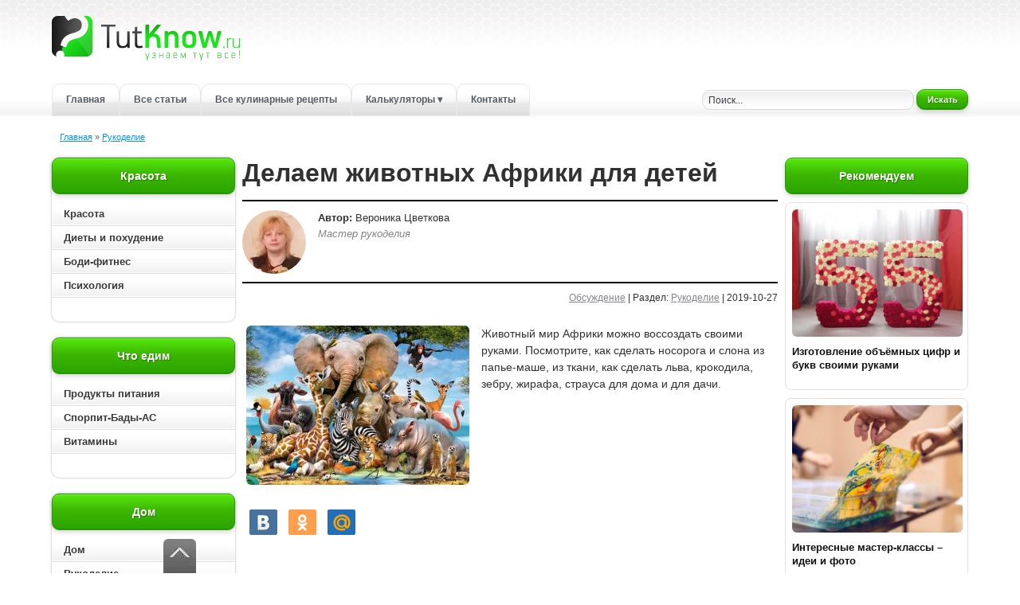

--- FILE ---
content_type: text/html; charset=utf-8
request_url: https://tutknow.ru/rukodelie/16267-delaem-zhivotnyh-afriki-dlya-detey.html
body_size: 24086
content:
<!DOCTYPE html>
<html lang="ru">
<head>

<title>Животные Африки для детей своими руками – фото и видео</title>
<meta charset="utf-8">
<meta name="description" content="Животный мир Африки можно воссоздать своими руками. Посмотрите, как сделать носорога и слона из папье-маше, из ткани, как сделать льва, крокодила, зебру, жирафа, страуса для дома и для дачи.">
<meta name="keywords" content="животные африки для детей, животные африки для детей своими руками, животные африки для детей видео, животные африки для детей фото">
<link rel="canonical" href="https://tutknow.ru/rukodelie/16267-delaem-zhivotnyh-afriki-dlya-detey.html">
<link rel="alternate" type="application/rss+xml" title="Женский журнал TutKnow: кулинария, красота, питание, психология RSS" href="https://tutknow.ru/rss.xml">
<link rel="alternate" type="application/rss+xml" title="Женский журнал TutKnow: кулинария, красота, питание, психология RSS Dzen" href="https://tutknow.ru/rssdzen.xml">
<link rel="preconnect" href="https://tutknow.ru/" fetchpriority="high">
<meta property="twitter:title" content="Животные Африки для детей своими руками – фото и видео">
<meta property="twitter:url" content="https://tutknow.ru/rukodelie/16267-delaem-zhivotnyh-afriki-dlya-detey.html">
<meta property="twitter:card" content="summary_large_image">
<meta property="twitter:image" content="https://tutknow.ru/uploads/posts/2019-10/1572176046_foto-1.jpg">
<meta property="twitter:description" content="Чтобы ребятишки узнали про животный мир Африки, сделайте вместе с ними представителей саванны из бумаги, из папье-маше, из пластилина и из других материалов. Животные Африки для детей — как сделать носорога Это один из самых объемных представителей африканского континента. Чтобы создать носорога">
<meta property="og:type" content="article">
<meta property="og:site_name" content="Женский журнал TutKnow: кулинария, красота, питание, психология">
<meta property="og:title" content="Животные Африки для детей своими руками – фото и видео">
<meta property="og:url" content="https://tutknow.ru/rukodelie/16267-delaem-zhivotnyh-afriki-dlya-detey.html">
<meta property="og:image" content="https://tutknow.ru/uploads/posts/2019-10/1572176046_foto-1.jpg">
<meta property="og:description" content="Чтобы ребятишки узнали про животный мир Африки, сделайте вместе с ними представителей саванны из бумаги, из папье-маше, из пластилина и из других материалов. Животные Африки для детей — как сделать носорога Это один из самых объемных представителей африканского континента. Чтобы создать носорога">

<script src="/engine/classes/min/index.php?g=general&amp;v=a3wu9"></script>
<script src="/engine/classes/min/index.php?f=engine/classes/js/jqueryui.js,engine/classes/js/dle_js.js,engine/classes/fancybox/fancybox.js&amp;v=a3wu9" defer></script>
<script type="application/ld+json">{"@context":"https://schema.org","@graph":[{"@type":"BreadcrumbList","@context":"https://schema.org/","itemListElement":[{"@type":"ListItem","position":1,"item":{"@id":"https://tutknow.ru/","name":"Главная"}},{"@type":"ListItem","position":2,"item":{"@id":"https://tutknow.ru/rukodelie/","name":"Рукоделие"}}]}]}</script>
<link rel="icon" type="image/svg+xml" href="/favicon.svg"/>
<link rel="shortcut icon" href="/favicon.ico" />
<link rel="apple-touch-icon" sizes="180x180" href="/apple-touch-icon.png"/>
<link rel="mask-icon" href="/icone-tab.svg" color="#2294eb"/>

<link rel="stylesheet" href="/templates/TutKnow/style/stylem.css?v=24">
<link rel="stylesheet" href="/templates/TutKnow/style/engine.css?v=2">

<script async type="text/javascript" src="//s.luxcdn.com/t/218404/360_light.js"></script>

<script type="text/javascript" src="/templates/TutKnow/js/libs.js?v40"></script>

<!-- Yandex.RTB -->
<script>window.yaContextCb=window.yaContextCb||[]</script>
<script src="https://yandex.ru/ads/system/context.js" async></script>

<script async src="https://cdn.tds.bid/bid.js" type="text/javascript"></script>

</head>
<body>

<!--Угловой стик Lux-->
<script async type='text/javascript' src='//s.luxcdn.com/t/218404/360_light.js'></script>
<script class='__lxGc__' type='text/javascript'>
((__lxGc__=window.__lxGc__||{'s':{},'b':0})['s']['_218404']=__lxGc__['s']['_218404']||{'b':{}})['b']['_708724']={'i':__lxGc__.b++};
</script>
 
<div class="all_container">
<div class="align_center_to_left">
<div class="all_containermid">

<!--Шапка сайта начало-->
<div id="head">
  <div class="name_container">
    <div class="logolink"><a href="/" title="Полезные советы и рецепты - TutKnow.ru"></a></div>
  </div>
  
<!--Меню начало-->
<div class="menu_container">
  <a href="/" title="Главная страница Tutknow.ru">Главная</a>
  <noindex><a href="/lastnews/" title="Все советы">Все статьи</a></noindex>
  <a href="/cookery/" title="Все кулинарные рецепты">Все кулинарные рецепты</a>
  <!-- Выпадающее меню -->
  <div class="menu_dropdown">
    <a href="/calc/" class="has-sub" title="Все калькуляторы">Калькуляторы &#9662;</a>
    <div class="submenu" role="menu" aria-label="Подменю калькуляторов">
      <a href="/calc/beauty/" role="menuitem" title="Калькуляторы красоты">&#9656; Красота и питание</a>
      <a href="/calc/cooking/" role="menuitem" title="Кулинарные калькуляторы">&#9656; Кулинарные</a>
      <a href="/calc/build/" role="menuitem" title="Строительные калькуляторы">&#9656; Строительные</a>
    </div>
  </div>
  <noindex><a href="/index.php?do=feedback" title="Связаться с администрацией сайта">Контакты</a></noindex>
</div>
<!--Меню конец-->

      <div class="poisk"><div class="poisk2">
        <form method="post" action=''>
          <input type="hidden" name="do" value="search" />
          <input type="hidden" name="subaction" value="search" />
          <input id="story" class="bbcodes_serch" name="story" value="Поиск..." onblur="if(this.value=='') this.value='Поиск...';" onfocus="if(this.value=='Поиск...') this.value='';" type="text" />
          <noindex><button style="width:65px; height: 25px;" class="bbcodes_serch_but" type="submit" ><span>Искать</span></button></noindex>
        </form>
</div></div>
</div>
<!--Меню конец-->
<!--Шапка сайта конец-->

<!--Середина начало-->
<div class="top_contents">
<div class="speedbarstyle"><span id="dle-speedbar"><span><a href="https://tutknow.ru/"><span>Главная</span></a></span>  »  <span><a href="https://tutknow.ru/rukodelie/"><span>Рукоделие</span></a></span></span></div>
</div>
<div id="contents">
  <div id="left_contents"><div class="hightblock">

<div class="block_allcontents">
<div class="block_name">Красота</div>
<div class="block_contents_in2">
    <ul id="cssmenu">
      <li><a href="/beauty/" class="block_contents"  title="Красота">Красота</a></li>
      <li><a href="/diets/" class="block_contents"  title="Диетология">Диеты и похудение</a></li>
      <li><a href="/bodyfitness/" class="block_contents" title="Упражнения для роста мышц">Боди-фитнес</a></li>
      <li><a href="/psihologia/" class="block_contents"  title="Психология">Психология</a></li>
  </ul>
</div>
</div>

<div class="block_allcontents">
<div class="block_name">Что едим</div>
<div class="block_contents_in2">
    <ul id="cssmenu">
      <li><a href="/meal/" class="block_contents"  title="Полезные свойства продуктов питания">Продукты питания</a></li>
      <li><a href="/sportivnoe-pitanie/" class="block_contents" title="Спортивное питание и БАДы">Спорпит-Бады-АС</a></li>
      <li><a href="/vitamins/" class="block_contents"  title="Всё витамины">Витамины</a></li>
      <!-- <li><a href="/microelement/" class="block_contents"  title="Все микроэлементы для организма">Микроэлементы</a></li> -->
  </ul>
</div>
</div>

<div class="block_allcontents">
<div class="block_name">Дом</div>
<div class="block_contents_in2">
    <ul id="cssmenu">
      <li><a href="/family_and_children/" class="block_contents"  title="Бытовые статьи">Дом</a></li>
      <li><a href="/rukodelie/" class="block_contents"  title="Ручная работа">Рукоделие</a></li>
      <li><a href="/izuchenie-yazykov/" class="block_contents"  title="Советы по изучению иностранных языков">Изучение языков</a></li>
      <li><a href="/animals/" class="block_contents"  title="Животный мир">Животный мир</a></li>
      <li><a href="/garden_and_orchard/" class="block_contents"  title="Советы садоводам и огородникам">Сад и огород</a></li>
  </ul>
</div>
</div>

<div class="block_allcontents">
<div class="block_name">Технические рубрики</div>
<div class="block_contents_in2">
    <ul id="cssmenu">
      <li><a href="/astronomy/" class="block_contents"  title="Наука и астрономия">Астрономия и астрология</a></li>
      <li><a href="/tech_and_electronics/" class="block_contents"  title="Техника и электроника">Техника и электроника</a></li>
      <li><a href="/building/" class="block_contents"  title="Советы по строительству и ремонту">Строительство и ремонт</a></li>
  </ul>
</div>
</div>
  
<div class="block_allcontents">
<div class="block_name_kulinar">Кулинарные рецепты</div>
<div class="block_contents_in2">
    <ul id="cssmenu2">
      <li><a href="/cookery/" class="block_contents" style="color:#a64400;" title="Все кулинарные рецепты">Все кулинарные рецепты</a></li>
      <li><a href="/cookery/first_courses/" class="block_contents" title="Рецепты первых блюд">Первые блюда: Супы</a></li>
      <li><a href="/cookery/second_dishes/" class="block_contents" title="Рецепты вторых блюд">Вторые блюда</a></li>
      <li><a href="/cookery/salads/" class="block_contents" title="Рецепты салатов">Салаты</a></li>
      <li><a href="/cookery/snacks_and_sandwiches/" class="block_contents" title="Рецепты бутербродов и закусок">Закуски и бутерброды</a></li>
      <li><a href="/cookery/baking/" class="block_contents" title="Рецепты сладкой и не сладкой выпечки">Выпечка</a></li>
      <li><a href="/cookery/preserving/" class="block_contents" title="Рецепты консервирования">Заготовки</a></li>      
      <li><a href="/cookery/sauces/" class="block_contents" title="Рецепты соусов и майонезов">Соусы</a></li>
      <li><a href="/cookery/desserts/" class="block_contents" title="Рецепты десертов">Десерты</a></li>
      <li><a href="/cookery/drinks/" class="block_contents" title="Рецепты разных напитков">Напитки</a></li>
  </ul>
</div>
</div>

</div>





<div class="block_allcontents2left">
    <div class="block_contents_in2">

        <script async type='text/javascript' src='//s.luxcdn.com/t/218404/360_light.js'></script>
        <script class='__lxGc__' type='text/javascript'>
            ((__lxGc__=window.__lxGc__||{'s':{},'b':0})['s']['_218404']=__lxGc__['s']['_218404']||{'b':{}})['b']['_718206']={'i':__lxGc__.b++};
        </script>

    </div>
</div></div>
  <div id="right_contents">















<div class="block_allcontents2">
<div class="block_name">Рекомендуем</div>
<div class="block_contents_in2">
   <div class="topnews_block">
  <a class="topnews_link" href="https://tutknow.ru/rukodelie/7185-izgotovlenie-obemnyh-cifr-i-bukv-svoimi-rukami.html" title="{text limit="100"}">
    <img class="topnews_img" alt="" src="/uploads/posts/2017-01/thumbs/1485027598_izgotovlenie-obemnyh-cifr-i-bukv-svoimi-rukami.jpg">
    <div class="topnews_title">Изготовление объёмных цифр и букв своими руками</div>
  </a>
</div><div class="topnews_block">
  <a class="topnews_link" href="https://tutknow.ru/rukodelie/15354-interesnye-master-klassy-idei-i-foto.html" title="{text limit="100"}">
    <img class="topnews_img" alt="" src="/uploads/posts/2019-06/thumbs/1559378554_interesnye-master-klassy-idei-i-foto.jpg">
    <div class="topnews_title">Интересные мастер-классы – идеи и фото</div>
  </a>
</div><div class="topnews_block">
  <a class="topnews_link" href="https://tutknow.ru/rukodelie/16176-kak-sdelat-kostyum-carevicha-i-carevny.html" title="{text limit="100"}">
    <img class="topnews_img" alt="" src="/uploads/posts/2019-09/thumbs/1569615232_kak-sdelat-kostyum-carevicha-i-carevny.jpg">
    <div class="topnews_title">Как сделать костюм Царевича и Царевны?</div>
  </a>
</div><div class="topnews_block">
  <a class="topnews_link" href="https://tutknow.ru/rukodelie/16439-kak-oformit-podarok-na-novyy-god.html" title="{text limit="100"}">
    <img class="topnews_img" alt="" src="/uploads/posts/2019-12/thumbs/1576870490_kak-oformit-podarok-na-novyy-god.jpg">
    <div class="topnews_title">Как оформить подарок на Новый год</div>
  </a>
</div><div class="topnews_block">
  <a class="topnews_link" href="https://tutknow.ru/rukodelie/11451-podelki-iz-plastikovyh-butylok-instrukciya-foto.html" title="{text limit="100"}">
    <img class="topnews_img" alt="" src="/uploads/posts/2018-03/thumbs/1520603902_podelki-iz-plastikovyh-butylok-instrukciya-foto.jpg">
    <div class="topnews_title">Поделки из пластиковых бутылок: инструкция, фото</div>
  </a>
</div>
</div>
</div>




<!--
<div class="block_allcontentsvk">
-->









<div class="block_allcontents2">
<div class="block_contents_in2">

<script async type='text/javascript' src='//s.luxcdn.com/t/218404/360_light.js'></script> <script class='__lxGc__' type='text/javascript'> ((__lxGc__=window.__lxGc__||{'s':{},'b':0})['s']['_218404']=__lxGc__['s']['_218404']||{'b':{}})['b']['_660694']={'i':__lxGc__.b++}; </script>

</div>
</div></div>
  <div id="centr_contents">


      
      
      
      <div itemscope itemtype="https://schema.org/Article" class="story_conteiner" data-anchor="https://tutknow.ru/rukodelie/16267-delaem-zhivotnyh-afriki-dlya-detey.html">
<h1 itemprop="headline">Делаем животных Африки для детей</h1>
<div class="author-blok">
    <img src="/templates/TutKnow/images/autors/rukodelie.jpg" width="80" height="80" alt="Вероника" class="picdocleft">
    <span><b>Автор:</b> <span itemprop="author" itemscope itemtype="https://schema.org/Person"><span itemprop="name">Вероника Цветкова</span></span>
        <br><span class="greyautor">Мастер рукоделия</span></span>
</div>
<div class="block_news_6"><a id="dle-comm-link" href="https://tutknow.ru/rukodelie/16267-delaem-zhivotnyh-afriki-dlya-detey.html#comment">Обсуждение</a> | Раздел: <span itemprop="articleSection"><a href="https://tutknow.ru/rukodelie/">Рукоделие</a></span> | 2019-10-27</div>
<div class="block_news_31">
    <div class="block_news_32">
        <div itemprop="description" class="block_cont_rekl short_texts"><p><span style="font-weight:400;"><a href="https://tutknow.ru/uploads/posts/2019-10/1572176004_delaem-zhivotnyh-afriki-dlya-detey.jpg" class="highslide" target="_blank"><img width="280" height="200" loading="lazy" src="/uploads/posts/2019-10/thumbs/1572176004_delaem-zhivotnyh-afriki-dlya-detey.jpg" alt="Животные Африки для детей своими руками" style="float:left;"></a>Животный мир Африки можно воссоздать своими руками. Посмотрите, как сделать носорога и слона из папье-маше, из ткани, как сделать льва, крокодила, зебру, жирафа, страуса для дома и для дачи.</span></p></div>
    </div>

<div class="block_social"><noindex>
<script type="text/javascript" src="//yastatic.net/share/share.js"></script>
<div class="yashare-auto-init" data-yashareL10n="ru" data-yashareType="small" data-yashareQuickServices="vkontakte,odnoklassniki,moimir" data-yashareTheme="counter"></div>
</noindex></div>

 <span class="block_re_img"><div class="block_cont_rekl2">
    
<script async type='text/javascript' src='//s.luxcdn.com/t/218404/360_light.js'></script>
<script class='__lxGc__' type='text/javascript'>
((__lxGc__=window.__lxGc__||{'s':{},'b':0})['s']['_218404']=__lxGc__['s']['_218404']||{'b':{}})['b']['_660696']={'i':__lxGc__.b++};
</script>
    
</div></span>




<div class="blue-block">
<div class="blue-block2">
<div class="titlesoderjanie">Содержание статьи:</div>
<ol>
<li><a href="#kak-sdelat-nosoroga">Как сделать носорога</a></li>
<li><a href="#kak-sdelat-slona-iz-pape-mashe">Как сделать слона из папье-маше</a></li>
<li><a href="#kak-sdelat-zebru">Как сделать зебру</a></li>
<li><a href="#kak-sdelat-krokodila">Как сделать крокодила</a></li>
<li><a href="#kak-sdelat-lva">Как сделать льва</a></li>
<li><a href="#kak-sdelat-afrikanskogo-strausa">Как сделать африканского страуса</a></li>
</ol>
</div></div>


    <div class="block_news_312">

    

<div itemprop="articleBody">
    <p><span style="font-weight:400;">Чтобы ребятишки узнали про животный мир Африки, сделайте вместе с ними представителей саванны из бумаги, из папье-маше, из пластилина и из других материалов.</span></p>
<h2><a name="kak-sdelat-nosoroga"></a>Животные Африки для детей — как сделать носорога</h2>
<p><img width="650" height="460" loading="lazy" src="/uploads/posts/2019-10/1572176046_foto-1.jpg" alt="Носорог своими руками" style="display:block;margin-left:auto;margin-right:auto;"></p>
<p><span style="font-weight:400;">Это один из самых объемных представителей африканского континента. Чтобы создать носорога из папье-маше, возьмите:</span></p>
<ul>
<li style="font-weight:400;"><span style="font-weight:400;">стеклянную бутылку;</span></li>
<li style="font-weight:400;"><span style="font-weight:400;">проволоку;</span></li>
<li style="font-weight:400;"><span style="font-weight:400;">малярный скотч;</span></li>
<li style="font-weight:400;"><span style="font-weight:400;">газеты;</span></li>
<li style="font-weight:400;"><span style="font-weight:400;">акриловые краски;</span></li>
<li style="font-weight:400;"><span style="font-weight:400;">кисточки;</span></li>
<li style="font-weight:400;"><span style="font-weight:400;">воск;</span></li>
<li style="font-weight:400;"><span style="font-weight:400;">мягкую тряпочку;</span></li>
<li style="font-weight:400;"><span style="font-weight:400;">клей ПВА.</span></li>
</ul>
<p><span style="font-weight:400;">Мир животных Африки начинаем мастерить с этого зверя. Чтобы сделать носорога из папье-маше, создайте каркас из проволоки. Эта основа будет в виде четырех лап.</span></p>
<p><span style="font-weight:400;">Обмотайте данной проволокой бутылку, которая будет телом носорога. Сверху зафиксируйте всё это при помощи малярного скотча.</span></p>
<p><img width="650" height="453" loading="lazy" src="/uploads/posts/2019-10/1572176132_foto-2.jpg" alt="Заготовка для создания носорога" style="display:block;margin-left:auto;margin-right:auto;"></p>
<p><span style="font-weight:400;">Возьмите газеты и начинать ими обкручивать эту фигуру, чтобы получилась основа носорога. Обратите внимание, что у него довольно упитанный живот, поэтому сюда нужно положить больше газет. Обозначьте голову при помощи этого материала. Всё это фиксируется малярным скотчем.</span></p>
<p><img width="650" height="398" loading="lazy" src="/uploads/posts/2019-10/1572176107_foto-3.jpg" alt="Заготовка для создания носорога" style="display:block;margin-left:auto;margin-right:auto;"></p>
<p><span style="font-weight:400;">Вот как сделать носорога дальше. Возьмите бумажные полотенца, смазывайте их кисточкой клеем ПВА и прикрепляйте этот материал поверх газеты. Нужно будет приклеить сюда несколько слоев, чтобы получилось это животное Африки.</span></p>
<p><span style="font-weight:400;">Когда будет достаточно, сделайте верхний слой. Чтобы кожа получилась со складками, с пупырышками, насыпьте немного пшена или манки на поверхность носорога, затем приклейте сюда последний слой бумажных полотенец. Когда вы будете крепить их, то сделайте складки, чтобы такие животные Африки получились более достоверными.</span></p>
<p><img width="650" height="739" loading="lazy" src="/uploads/posts/2019-10/1572176057_foto-4.jpg" alt="Заготовка задней части носорога" style="display:block;margin-left:auto;margin-right:auto;"></p>
<p><span style="font-weight:400;">Не забудьте сделать из бумажных полотенец хвост в виде жгута. С обратной стороны при помощи этого же материала нужно вылепить рог носорога, его уши.</span></p>
<p><img width="650" height="722" loading="lazy" src="/uploads/posts/2019-10/1572176091_foto-5.jpg" alt="Заготовка передней части носорога" style="display:block;margin-left:auto;margin-right:auto;"></p>
<p><span style="font-weight:400;">Когда вы будете крепить бумажные полотенца, сделайте две значительные складки, одна проходит сзади передних ног, а другая около задних.</span></p>
<p><img width="650" height="333" loading="lazy" src="/uploads/posts/2019-10/1572176136_foto-6.jpg" alt="Заготовка для создания носорога" style="display:block;margin-left:auto;margin-right:auto;"></p>
<p><span style="font-weight:400;">Сделайте лапы таким образом, чтобы было видно, что у носорога имеются большие копыта.</span></p>
<p><img width="650" height="590" loading="lazy" src="/uploads/posts/2019-10/1572176076_foto-7.jpg" alt="Заготовка для создания носорога" style="display:block;margin-left:auto;margin-right:auto;"></p>
<p><span style="font-weight:400;">Теперь подождите, пока клей высохнет, тогда нужно покрасить поверхность фигурки чёрными акриловыми красками. Дайте им высохнуть. После этого возьмите жёсткую кисточку и начинайте тонировать при помощи неё выступающие части животного. Для этого используйте голубой, оранжевый, фиолетовый, красный тон. При этом накладывайте эти цвета друг на друга.</span></p>
<p><span style="font-weight:400;">Когда всё высохнет, тогда возьмите битумный воск и начинайте смазывать поверхность при помощи него. Через 3 часа всё это высохнет, тогда возьмите мягкую тряпочку и натрите носорога до блеска. Он будет похож на бронзовое изваяние, таким интересным получится эффект. Вот как сделать носорога из папье-маше.</span></p>
<p><img width="650" height="455" loading="lazy" src="/uploads/posts/2019-10/1572176113_foto-8.jpg" alt="Носорог своими руками" style="display:block;margin-left:auto;margin-right:auto;"></p>
<p><span style="font-weight:400;">Также можно создать его при помощи картона. Используйте для этого гофрированный.</span></p>
<p><img width="650" height="433" loading="lazy" src="/uploads/posts/2019-10/1572176126_foto-9.jpeg" alt="Бумажный носорог" style="display:block;margin-left:auto;margin-right:auto;"></p>
<p><span style="font-weight:400;">Такой состоит из 72 элементов. Как видите, нужно создать сначала основу для тела и головы. Для этого возьмите 2 плоские детали. Теперь поперёк к ним будете приклеивать округлые, чтобы эти части получились объемными. После этого прикрепите сюда четыре ноги. А когда будете создавать основу для носорога, сразу прорисуйте его рога, хвост, уши и вырежьте их вместе с основными деталями.</span></p>
<p><span style="font-weight:400;">Быть может, вы видели на стене охотников в качестве трофеев висят головы животных. Но это негуманно. Если вы бережёте родную природу, любите животных, тогда также можно создать такую коллекцию из гофрированного картона. Видите, как чудесно выглядит бумажный носорог.</span></p>
<p><img width="650" height="433" loading="lazy" src="/uploads/posts/2019-10/1572176131_foto-11.jpeg" alt="Бумажный носорог" style="display:block;margin-left:auto;margin-right:auto;"></p>
<p><span style="font-weight:400;">Таким же образом вы создадите не только это животное, но и других животных Африки, например, слона.</span></p>
<p><img width="650" height="433" loading="lazy" src="/uploads/posts/2019-10/1572176071_foto-12.jpeg" alt="Бумажный слон" style="display:block;margin-left:auto;margin-right:auto;"></p>
<p><span style="font-weight:400;">Но о нём чуть позже. Пока посмотрите, как сделать носорога из пластилина. Научите этому навыку ребятишек, подобная работа им придется по душе.</span></p>
<h3>Из пластилина</h3>
<p><span style="font-weight:400;">Возьмите два разных кусочка пластилина, разомните их и скатайте из них большой и маленький шар. Теперь соедините эти элементы, сделайте голову более вытянутой. Это же касается туловище. Возьмите два маленьких кусочка пластилина и сформируйте из них уши носорога прикрепите их на место.</span></p>
<p><img width="650" height="432" loading="lazy" src="/uploads/posts/2019-10/1572176119_foto-13.jpg" alt="Животное из пластилина" style="display:block;margin-left:auto;margin-right:auto;"></p>
<p><span style="font-weight:400;">Теперь оторвите четыре небольших кусочка, сформируйте из них шарики, затем придайте им форму, чтобы получились ноги. Прикрепите эти элементы на место. При помощи ножа сделайте копыта раздвоенными. Теперь нужно сделать большой и маленький нос носорога, а сзади ? его хвост в виде колбаски. Вот как сделать носорога из пластилина.</span></p>
<p><img width="650" height="435" loading="lazy" src="/uploads/posts/2019-10/1572176151_foto-14.jpg" alt="Животное из пластилина" style="display:block;margin-left:auto;margin-right:auto;"></p>
<p><span style="font-weight:400;">Затем пополните ваш мир животных Африки ещё одним персонажем. Скоро вы узнаете, как сделать слона из папье-маше. Этот бросовый материал поможет создать чудесную вещь, которая обойдется почти бесплатно.</span></p>
<h2><a name="kak-sdelat-slona-iz-pape-mashe"></a>Животные Африки для детей — как сделать слона из папье-маше своими руками</h2>
<p><b>Возьмите:</b></p>
<ul>
<li style="font-weight:400;"><span style="font-weight:400;">газеты;</span></li>
<li style="font-weight:400;"><span style="font-weight:400;">туалетную бумагу;</span></li>
<li style="font-weight:400;"><span style="font-weight:400;">малярный скотч;</span></li>
<li style="font-weight:400;"><span style="font-weight:400;">проволоку;</span></li>
<li style="font-weight:400;"><span style="font-weight:400;">клей ПВА;</span></li>
<li style="font-weight:400;"><span style="font-weight:400;">бумажные салфетки;</span></li>
<li style="font-weight:400;"><span style="font-weight:400;">акриловые краски;</span></li>
<li style="font-weight:400;"><span style="font-weight:400;">две половинки гороха сухого;</span></li>
<li style="font-weight:400;"><span style="font-weight:400;">кусочек кожзаменителя;</span></li>
<li style="font-weight:400;"><span style="font-weight:400;">тесьму;</span></li>
<li style="font-weight:400;"><span style="font-weight:400;">шпаклевку;</span></li>
<li style="font-weight:400;"><span style="font-weight:400;">кисточку.</span></li>
</ul>
<p><span style="font-weight:400;">Если вы не будете делать попону, тогда кожзаменитель, шпаклёвка и тесьма вам не понадобятся. А если хотите сделать слона с попоной, тогда используйте эти материалы.</span></p>
<p><span style="font-weight:400;">Но сначала создайте из газеты основу будущего животного Африки. Для этого возьмите кусочки ? один большой и один поменьше, первый сверните в виде овала, а другой создайте в виде круга. Затем к этой голове нужно присоединить проволоку, намотать на неё туалетную бумагу. Зафиксируйте всё это, соединив голову с туловищем, при помощи малярного скотча, заодно прикрепляя проволоку в виде передних и задних ног.</span></p>
<p><img width="650" height="482" loading="lazy" src="/uploads/posts/2019-10/1572176073_foto-15.jpg" alt="Заготовка слона из папье-маше" style="display:block;margin-left:auto;margin-right:auto;"></p>
<p><span style="font-weight:400;">Теперь закройте проволоку полосками туалетной бумаги. Таким образом вы оформите ноги.</span></p>
<p><img width="650" height="471" loading="lazy" src="/uploads/posts/2019-10/1572176150_foto-16.jpg" alt="Заготовка слона из папье-маше" style="display:block;margin-left:auto;margin-right:auto;"></p>
<p><span style="font-weight:400;">Вот как делаются такие животные Африки. Для детей будет познавательно и увлекательно создать вместе со взрослыми подобные игрушки.</span></p>
<p><span style="font-weight:400;">Возьмите салфетки и туалетную бумагу, размочите эту массу в растворе клея ПВА с водой. Теперь начинайте прикреплять её на вашего слоника. Получится вот такая заготовка.</span></p>
<p><img width="650" height="473" loading="lazy" src="/uploads/posts/2019-10/1572176141_foto-17.jpg" alt="Слон из папье-маше своими руками" style="display:block;margin-left:auto;margin-right:auto;"></p>
<p><span style="font-weight:400;">Вырежьте уши из картона и также обклейте их массой для папье-маше. Теперь нужно будет высушить данную заготовку. После этого добавьте сюда хвост из проволоки и туалетной бумаги, сделайте пальчики на ногах.</span></p>
<p><img width="650" height="478" loading="lazy" src="/uploads/posts/2019-10/1572176104_foto-18.jpg" alt="Слон из папье-маше своими руками" style="display:block;margin-left:auto;margin-right:auto;"></p>
<p><span style="font-weight:400;">Также дайте своему творению полностью высохнуть. После этого покрасьте его черной акриловой краской, а бивни оставьте светлыми. Когда это покрытие высохнет, тогда сверху покрасьте ещё серебряной краской. До этого нужно будет приклеить две половинки горошин в виде глаз. Затем возьмите полоску кожзаменителя, также обклейте её туалетной бумагой. Это будет основа для попоны.</span></p>
<p><img width="650" height="687" loading="lazy" src="/uploads/posts/2019-10/1572176099_foto-19.jpg" alt="Слон из папье-маше своими руками" style="display:block;margin-left:auto;margin-right:auto;"></p>
<p><span style="font-weight:400;">Вот как сделать слона дальше. Возьмите красивую тесьму, приклейте её на края будущей попоны. Из обоев можно вырезать вот такие белые снежинки, приклеить их сюда. Затем поверх выдавите шпаклевку для работы по дереву или светлый герметик, чтобы цветы стали более объемными.</span></p>
<p><img width="650" height="472" loading="lazy" src="/uploads/posts/2019-10/1572176107_foto-20.jpg" alt="Заготовка для изготовления слона" style="display:block;margin-left:auto;margin-right:auto;"></p>
<p><span style="font-weight:400;">Когда шпаклёвка высохнет, также сначала покрасьте попону черной акриловой краской, затем пройдитесь золотой. Теперь можно смастерить подставку для слона. А если это денежный слон, тогда приклейте на неё монеты. Затем сверху покрасьте лаком. Вот такая чудесная поделка получится.</span></p>
<p><img width="650" height="480" loading="lazy" src="/uploads/posts/2019-10/1572176130_foto-21.jpg" alt="Слон из папье-маше своими руками" style="display:block;margin-left:auto;margin-right:auto;"></p>
<ul>
<li>Смотрите также <a href="https://tutknow.ru/rukodelie/6721-master-klassy-po-izgotovleniyu-igrushek-iz-pape-mashe.html" target="_blank">мастер-класс по изготовлению игрушек из папье-маше</a></li>
</ul>
<h3>Из текстиля</h3>
<p><span style="font-weight:400;">Вот как сшить слона. Понадобится:</span></p>
<ul>
<li style="font-weight:400;"><span style="font-weight:400;">ткань подходящего цвета;</span></li>
<li style="font-weight:400;"><span style="font-weight:400;">выкройки;</span></li>
<li style="font-weight:400;"><span style="font-weight:400;">наполнитель;</span></li>
<li style="font-weight:400;"><span style="font-weight:400;">ножницы;</span></li>
<li style="font-weight:400;"><span style="font-weight:400;">нитки;</span></li>
<li style="font-weight:400;"><span style="font-weight:400;">швейная машинка;</span></li>
<li style="font-weight:400;"><span style="font-weight:400;">тесьма.</span></li>
</ul>
<p><span style="font-weight:400;">Вот такой африканский слон у вас получится. Но вы можете взять ткань другого цвета, чтобы создать его.</span></p>
<p><img width="650" height="447" loading="lazy" src="/uploads/posts/2019-10/1572176103_foto-22.jpg" alt="Слон из текстиля" style="display:block;margin-left:auto;margin-right:auto;"></p>
<p><span style="font-weight:400;">Сначала необходимо вырезать детали выкройки из бумаги, затем перенесите её на полотно. Чтобы не запутаться, лучше сразу написать на каждой выкройке, сколько нужно деталей, и что это за детали.</span></p>
<p><img width="650" height="443" loading="lazy" src="/uploads/posts/2019-10/1572176111_foto-23.jpg" alt="Схема выкройки слона" style="display:block;margin-left:auto;margin-right:auto;"></p>
<p><span style="font-weight:400;">Теперь разложите все эти части выкройки на ткани. Обрисуйте и вырежьте с припусками на швы. Затем сшейте детали. Когда вы пришьете брюхо, то с одной стороны оставьте его пока незашитым, чтобы положить сюда наполнитель. Когда вы будете сшивать детали, сразу создайте уши, хвост, бивни. Эти небольшие детали нужно заранее набить наполнителем.</span></p>
<p><img width="650" height="447" loading="lazy" src="/uploads/posts/2019-10/1572176094_foto-24.jpg" alt="Заготовки для слона из текстиля" style="display:block;margin-left:auto;margin-right:auto;"></p>
<p><span style="font-weight:400;">Теперь пришейте с одной и другой стороны слоника пуговицы в качестве глаз. Из другого полотна можно сшить попону и прикрепить её на спинку. Украсьте своё творение тесьмой. Вот как сделать слона из ткани.</span></p>
<p><span style="font-weight:400;">Если создание такого животного показалось вам сложным, так как у него много деталей, тогда вы можете сделать другого. Он тоже шьется из ткани. Но сначала вам нужно будет вырезать представленные выкройки. Для тела нужно вырезать две одинаковые детали, четыре детали для ушей и одну для нижней части ног около брюшка.</span></p>
<p><img width="650" height="446" loading="lazy" src="/uploads/posts/2019-10/1572176089_foto-25.jpg" alt="Схема выкройки слона" style="display:block;margin-left:auto;margin-right:auto;"></p>
<p><span style="font-weight:400;">Возьмите деталь для ног около брюшка и сшейте её с правой и левой боковиной слона.</span></p>
<p><img width="650" height="443" loading="lazy" src="/uploads/posts/2019-10/1572176106_foto-26.jpg" alt="Заготовки для слона из текстиля" style="display:block;margin-left:auto;margin-right:auto;"></p>
<p><span style="font-weight:400;">Отдельно нужно сшить и уши. А когда вы будете создавать слона, то в районе хвоста оставьте незашитым место, чтобы затем вывернуть его и набить через это отверстие.</span></p>
<p><span style="font-weight:400;">Выверните уши слона на лицевую сторону и также набейте их наполнителем. Если хотите, то отдельно можно сшить и хвостик. Также при помощи синтепона сделайте его более объемным. Теперь пришейте детали ушей, хвоста на место. Вот такой розовый слон получится.</span></p>
<p><img width="650" height="445" loading="lazy" src="/uploads/posts/2019-10/1572176071_foto-27.jpg" alt="Заготовки для слона из текстиля" style="display:block;margin-left:auto;margin-right:auto;"></p>
<h3>Из пластиковых бутылок</h3>
<p><span style="font-weight:400;">Из этого материала также можно сделать слона, чтобы затем животные Африки для детей пополнились ещё одной коллекционной вещью.</span></p>
<p><b>Возьмите:</b></p>
<ul>
<li style="font-weight:400;"><span style="font-weight:400;">2 бутылки по 5 л;</span></li>
<li style="font-weight:400;"><span style="font-weight:400;">4 бутылки по 500 мл;</span></li>
<li style="font-weight:400;"><span style="font-weight:400;">велосипедную камеру;</span></li>
<li style="font-weight:400;"><span style="font-weight:400;">глаза из пластика или из пуговицы;</span></li>
<li style="font-weight:400;"><span style="font-weight:400;">песок;</span></li>
<li style="font-weight:400;"><span style="font-weight:400;">кусочек упаковочной ленты;</span></li>
<li style="font-weight:400;"><span style="font-weight:400;">медную проволоку.</span></li>
</ul>
<p><span style="font-weight:400;">Возьмите 4 небольшие бутылки и наполните их песком, но не доверху. Такой приём поможет сделать фигуру более тяжелой и устойчивой, чтобы её не унесло ветром.</span></p>
<p><img width="640" height="557" loading="lazy" src="/uploads/posts/2019-10/1572176088_foto-28.jpg" alt="Четыре пластиковые бутылки" style="display:block;margin-left:auto;margin-right:auto;"></p>
<p><span style="font-weight:400;">Теперь нужно вырезать в баклажке отверстие для четырех ног. Из другой бутылки вырежьте два уха. Возьмите отрезок велосипедной шины и вложите его в отверстие большой бутылки. Это будет хобот. Затем с другой стороны прикрепите кусочек упаковочной ленты, которая превратится в хвост слона.</span></p>
<p><img width="640" height="557" loading="lazy" src="/uploads/posts/2019-10/1572176126_foto-29.jpg" alt="Заготовки из пластиковых бутылок" style="display:block;margin-left:auto;margin-right:auto;"></p>
<p><span style="font-weight:400;">Останется покрасить своё творение. Для этого можно выбрать голубой цвет. Приклейте глазки или также нарисуйте их. А если пожелаете, чтобы слон преподносил вам цветок, тогда на его хобот оденьте перфорированную мягкую гофрированную трубку и прикройте её дном от бутылки. Его вы покрасите, чтобы заготовка превратилась вот в такую очаровательную ромашку.</span></p>
<p><img width="650" height="471" loading="lazy" src="/uploads/posts/2019-10/1572176074_foto-30.jpeg" alt="Слон из пластиковых бутылок" style="display:block;margin-left:auto;margin-right:auto;"></p>
<p><span style="font-weight:400;">Смастерите такого персонажа африканской саванны вместе с ребенком, и вы научите его использовать бросовый материал. Следующий мастер-класс с пошаговыми фото также послужит этой цели.</span></p>
<h3>Из старых покрышек</h3>
<p><b>Возьмите:</b></p>
<ul>
<li style="font-weight:400;"><span style="font-weight:400;">две покрышки;</span></li>
<li style="font-weight:400;"><span style="font-weight:400;">острый прочный нож;</span></li>
<li style="font-weight:400;"><span style="font-weight:400;">шурупы;</span></li>
<li style="font-weight:400;"><span style="font-weight:400;">краску;</span></li>
<li style="font-weight:400;"><span style="font-weight:400;">автомобильную камеру.</span></li>
</ul>
<p><span style="font-weight:400;">Одно колесо станет туловищем слона. Чтобы облегчить себе работу, можно не обрезать его, а просто почти наполовину вкопать в землю. Голову вы сделаете из другого колеса, вывернув его на обратную сторону, при этом надо создавать сразу голову и хобот. Из резиновой камеры вырежьте уши слона, соединенные вместе. Положите их под голову слона, зафиксируйте её на теле этого животного саморезами.</span></p>
<p><span style="font-weight:400;">Из этих же материалов вы сможете сделать и других животных Африки. Посмотрите следующий мастер-класс.</span></p>
<h2><a name="kak-sdelat-zebru"></a>Животные Африки для детей — как сделать зебру</h2>
<p><span style="font-weight:400;">Если вы хотите превратить свою дачу в африканскую саванну, тогда пусть здесь красуется не только слон из пластиковых бутылок, но и зебра.</span></p>
<p><img width="650" height="618" loading="lazy" src="/uploads/posts/2019-10/1572176071_foto-31.jpg" alt="Зебра своими руками" style="display:block;margin-left:auto;margin-right:auto;"></p>
<p><span style="font-weight:400;">Чтобы сделать её, возьмите пластиковые бутылки. У одной обрежьте верхнюю часть, а у другой нужно взять только высокое донышко. Возьмите оставшиеся верхние части, каждая из них будет с удвоенными ногами, передними и задними.</span></p>
<p><span style="font-weight:400;">Вставьте две бутылки для тела одну в другую, внизу каждой сделайте по отверстию и проденьте сюда верхние части от пластиковых бутылок. Теперь нужно взять еще одну бутылку, обрезать её вверх, внизу разрезать на три части, это будет наклонная шея. Всё это закрепите на своих местах и приклейте при помощи скотча. Возьмите верхнюю часть оставшейся бутылки, вырежьте сбоку наклонно и приклейте к шее эту получившуюся голову.</span></p>
<p><img width="650" height="325" loading="lazy" src="/uploads/posts/2019-10/1572176074_foto-32.jpg" alt="Заготовки из пластиковых бутылок для создания животных" style="display:block;margin-left:auto;margin-right:auto;"></p>
<p><span style="font-weight:400;">Нужно покрасить эту заготовку в белый цвет. Когда краска высохнет, тогда нарисуйте чёрные глазки, сделайте волосы, а также нос. Прикрепите сюда уши, которые также нужно покрасить. А пряжу превратите в гриву зебры. Сделайте из шнурка ее хвост, прикрепите его на место.</span></p>
<p><span style="font-weight:400;">По такой же схеме делается жираф. Вы создадите его из таких же бутылок. Но затем нужно будет раскрасить эту фигурку в жёлтый цвет, когда он высохнет, тогда нанесите сюда вот такие коричневые пятна. Сделайте из верёвки хвостик, также покрасьте его. В качестве гривы прикрепите коричневые нитки.</span></p>
<p><img width="650" height="355" loading="lazy" src="/uploads/posts/2019-10/1572176122_foto-34.jpg" alt="Заготовки из пластиковых бутылок для создания животных" style="display:block;margin-left:auto;margin-right:auto;"></p>
<p><span style="font-weight:400;">Можно взять целую пластиковую бутылку и использовать её в качестве тела жирафа. Тогда внизу вы сделаете четыре отверстия и поставите в каждое по небольшой одинаковой бутылке.</span></p>
<p><img width="650" height="921" loading="lazy" src="/uploads/posts/2019-10/1572176123_foto-36.jpg" alt="Жираф своими руками" style="display:block;margin-left:auto;margin-right:auto;"></p>
<p><!--QuoteBegin--><div class="quote"><!--QuoteEBegin-->Для ног жирафа подойдёт тара объемом пол-литра. Для утяжеления в неё нужно сначала насыпать песка.<!--QuoteEnd--></div><!--QuoteEEnd--></p>
<p><span style="font-weight:400;">Так же сделайте отверстие наверху пластиковой бутылки, которое является телом. Сюда вы вложите бутылку, которая превращается в длинную тонкую шею жирафа. А ёмкость чуть большего размера станет его головой.</span></p>
<p><span style="font-weight:400;">Останется разрисовать эту заготовку, чтобы у вас получилось ещё одно африканское животное. Для детей такие поделки мастерить — одно удовольствие. А если у вас есть свой приусадебный участок, попробуйте устроить тут настоящий уголок Африки, сделав слона, зебру, жирафа. Можно смастерить не по одному, а по нескольку таких животных и установить их во дворе частного или городского дома.</span></p>
<p><span style="font-weight:400;">Если нужно украсить огород, то изготовление таких фигурок также будет отличной идеей. Разместите их возле грядок, чтобы у вас получился вот такой уголок Африки.</span></p>
<p><img width="650" height="401" loading="lazy" src="/uploads/posts/2019-10/1572176160_foto-37.jpg" alt="Животные своими руками на участке" style="display:block;margin-left:auto;margin-right:auto;"></p>
<p><span style="font-weight:400;">Можно сделать из пластиковых бутылок жирафа с более длинной шеей. Тогда понадобится соединить несколько бутылок без горловины, чтобы получилась такая заготовка. Пальма из пластиковых бутылок станет достойным дополнением этого уголка Африки на даче.</span></p>
<p><img width="650" height="739" loading="lazy" src="/uploads/posts/2019-10/1572176104_foto-38.jpg" alt="Жираф своими руками" style="display:block;margin-left:auto;margin-right:auto;"></p>
<p><span style="font-weight:400;">А вот как сшить жирафа. Если вас заинтересует следующий мастер-класс, тогда надо будет вырезать представленные выкройки.</span></p>
<p><img width="650" height="449" loading="lazy" src="/uploads/posts/2019-10/1572176115_foto-39.png" alt="Схема выкройки жирафа" style="display:block;margin-left:auto;margin-right:auto;"></p>
<p><span style="font-weight:400;">Бумажные выкройки положите на подходящую ткань. Вырежьте 2 детали для туловища и ног. Сшейте эти две заготовки, но прострачивайте там, где шея. Копыта сделайте из более тёмной ткани, затем сшейте детали головы, прикрепите их на место. Создайте кончик хвоста. Набейте своё творение наполнителем. Чтобы набить им более тонкие детали, можно использовать карандаш. Выкройте косынку и повяжите её на шею жирафа.</span></p>
<p><img width="650" height="423" loading="lazy" src="/uploads/posts/2019-10/1572176114_foto-40.jpg" alt="Схема выкройки жирафа" style="display:block;margin-left:auto;margin-right:auto;"></p>
<p><span style="font-weight:400;">Можно использовать более простую модель. Для этого подойдет вот такая выкройка. Создайте две детали туловища с длинной шеей, столько же заготовок сделайте для головы и копыт животного.</span></p>
<p><span style="font-weight:400;">Посмотрите, какие могут быть созданы ещё животные Африки для детей.</span></p>
<h2><a name="kak-sdelat-krokodila"></a>Животные Африки для детей — как сделать крокодила своими руками</h2>
<p><img width="650" height="423" loading="lazy" src="/uploads/posts/2019-10/1572176098_foto-41.jpg" alt="Крокодил своими руками" style="display:block;margin-left:auto;margin-right:auto;"></p>
<p><span style="font-weight:400;">Это животное также водится в Африке. Оно обитает в водоемах этого континента. Чтобы сделать крокодила, возьмите гофрокартон и создайте основу из него, затем обмотайте заготовку газетами и укрепите их малярным скотчем. Чтобы сделать лапы, возьмите проволоку также обмотайте её бумагой.</span></p>
<p><img width="650" height="469" loading="lazy" src="/uploads/posts/2019-10/1572176132_foto-42.jpg" alt="Крокодил своими руками" style="display:block;margin-left:auto;margin-right:auto;"></p>
<p><span style="font-weight:400;">Теперь нужно создавать</span><a href="https://tutknow.ru/rukodelie/6721-master-klassy-po-izgotovleniyu-igrushek-iz-pape-mashe.html"> <span style="font-weight:400;">папье-маше</span></a><span style="font-weight:400;"> из туалетной бумаги, бумажных полотенец, воды и клея ПВА. Этой массой вы будете обклеивать каркас, чтобы получилась вот такая фигура крокодила.</span></p>
<p><img width="650" height="426" loading="lazy" src="/uploads/posts/2019-10/1572176108_foto-43.jpg" alt="Крокодил своими руками" style="display:block;margin-left:auto;margin-right:auto;"></p>
<p><span style="font-weight:400;">Возьмите шпаклевку и сверху покройте свою заготовку этим материалом.</span></p>
<p><span style="font-weight:400;">Разведите гипс с водой, чтобы он стал сметанообразного состояния. Теперь заливайте его в столовые ложки, оставьте высохнуть. У вас получатся чешуйки крокодила. При помощи гипса эти заготовки прикрепляйте на спину животного. Эти зубы создайте из этого же материала, дайте им высохнуть. Также можно вырезать зубы из пластиковых бутылок белого цвета и прикрепить их. Теперь зубы приклейте на место.</span></p>
<p><img width="650" height="430" loading="lazy" src="/uploads/posts/2019-10/1572176159_foto-44.jpg" alt="Крокодил своими руками" style="display:block;margin-left:auto;margin-right:auto;"></p>
<p><span style="font-weight:400;">Когда всё это высохнет, можно покрывать заготовку краской, чтобы получился такой крокодил.</span></p>
<ul>
<li><span style="font-weight:400;">Смотрите также, <a href="https://tutknow.ru/rukodelie/7007-kak-sdelat-zverey-ptic-i-ukrasheniya-iz-nitok.html" target="_blank">как сделать зверей, птиц и украшения из ниток</a></span></li>
</ul>
      <h2><a name="kak-sdelat-lva"></a>Животные Африки для детей своими руками — как сделать льва</h2>
<p><span style="font-weight:400;">Этот дикий зверь тёплых стран также создаётся из различных материалов.</span></p>
<p><span style="font-weight:400;">Если у вас есть дача, посмотрите, как можно создать такую скульптуру.</span></p>
<p><img width="650" height="785" src="/uploads/posts/2019-10/1572176083_foto-45.jpg" alt="Лев своими руками" style="display:block;margin-left:auto;margin-right:auto;"></p>
<p><b>Чтобы сделать садовую скульптуру в виде царя зверей, возьмите:</b></p>
<ul>
<li style="font-weight:400;"><span style="font-weight:400;">120 кг пескобетона;</span></li>
<li style="font-weight:400;"><span style="font-weight:400;">немного цемента М 500;</span></li>
<li style="font-weight:400;"><span style="font-weight:400;">2 ведра для основы;</span></li>
<li style="font-weight:400;"><span style="font-weight:400;">подходящую емкость;</span></li>
<li style="font-weight:400;"><span style="font-weight:400;">краску;</span></li>
<li style="font-weight:400;"><span style="font-weight:400;">ткань;</span></li>
<li style="font-weight:400;"><span style="font-weight:400;">совок;</span></li>
<li style="font-weight:400;"><span style="font-weight:400;">цветочный горшок;</span></li>
<li style="font-weight:400;"><span style="font-weight:400;">лак для работы по бетону.</span></li>
</ul>
<p><b>Мастер-класс по созданию:</b></p>
<ol>
<li style="font-weight:400;"><span style="font-weight:400;">Чтобы сделать льва из бетона, возьмите пластиковое ведро на 10 л и на 3 л для его тела, цветочный горшок подходящих размеров будет головой.</span></li>
<li style="font-weight:400;"><span style="font-weight:400;">Соедините эти детали, обмотайте их плёнкой, а сверху — нетканным материалом.</span></li>
<li style="font-weight:400;"><span style="font-weight:400;">Добавьте в пескобетон цемент марки М 500 для крепости, воду и перемешайте. В этом бетонном растворе нужно будет вымочить полоски ткани, ими обмотайте данную фигуру. Оставьте её на два дня высохнуть. Только после этого замешайте основной раствор из тех же компонентов и начинайте обмазывать фигуру льва.</span></li>
<li style="font-weight:400;"><span style="font-weight:400;">В качестве носа можно использовать пластиковый стакан небольшого размера. Закрепите его при помощи проволоки. Клыками станут шурупы, которые нужно привинтить на место.</span></li>
<li style="font-weight:400;"><span style="font-weight:400;">Берите немного бетонного раствора и размазывайте его по фигуре. Слой должен быть не толще 1 см. Когда этот слой высохнет, тогда наносите второй, и так делайте последующие.</span></li>
<li style="font-weight:400;"><span style="font-weight:400;">Когда они высохнут, начинайте наносить сюда следующий раствор, его необходимо формировать в качестве завитков льва. Сделайте его глаза. Рот должен быть приоткрыт. Добавьте брови, другие черты мордочки. Нарисуйте его усы.</span></li>
<li style="font-weight:400;"><span style="font-weight:400;">Создайте из бетона лапы. Для этого нужно вставить в каркас металлические прутья и обкладывать их раствором бетона. Хвост сделайте из отрезка пластиковой изоляции. Её нужно также обложить бетоном.</span></li>
</ol>
<p><span style="font-weight:400;">Затем дайте своему творению полностью высохнуть, если захотите, то затем можно покрасить его. Финишным слоем нужно нанести сюда лак, предназначенный для работы по бетону. Вот как сделать льва из такого материала.</span></p>
<p><img width="650" height="499" src="/uploads/posts/2019-10/1572176159_foto-46.jpg" alt="Лев своими руками" style="display:block;margin-left:auto;margin-right:auto;"></p>
<p><span style="font-weight:400;">Ребёнку покажите простой вариант изготовления этого царя зверей. Такой лев делается из бумаги.</span></p>
<p><span style="font-weight:400;">Возьмите диск и нарисуйте при помощи него круг на желтой бумаге на изнанке. Теперь разрежьте заготовку пополам. Сверните конус и заклейте его сбоку.</span></p>
<p><img width="650" height="458" src="/uploads/posts/2019-10/1572176119_foto-48.jpg" alt="Материалы для создания льва" style="display:block;margin-left:auto;margin-right:auto;"></p>
<p><span style="font-weight:400;">Теперь из этой же бумаги нужно вырезать полоски, которые превратятся в гриву льва. Затем сверните каждую пополам склейте концы, получились вот такие фигуры каплевидной формы.</span></p>
<p><img width="650" height="460" src="/uploads/posts/2019-10/1572176088_foto-49.jpg" alt="Материалы для создания льва" style="display:block;margin-left:auto;margin-right:auto;"></p>
<p><span style="font-weight:400;">Вырежьте из желтой бумаги два кружка, между ними приклейте эту гриву. На лицевой стороне нарисуйте мордочку животного.</span></p>
<p><img width="650" height="458" src="/uploads/posts/2019-10/1572176151_foto-50.jpg" alt="Лев своими руками" style="display:block;margin-left:auto;margin-right:auto;"></p>
<p><span style="font-weight:400;">Затем осталось вырезать из бумаги кисточку хвоста, лапы льва и приклеить их на место. Чтобы его грива была более пышная, двухцветная, из бумаги немного отличающейся по окрасу сделайте также полоски, сверните их в виде капли и прикрепите между жёлтыми.</span></p>
<p><img width="650" height="458" src="/uploads/posts/2019-10/1572176096_foto-51.jpg" alt="Лев своими руками" style="display:block;margin-left:auto;margin-right:auto;"></p>
<h2><a name="kak-sdelat-afrikanskogo-strausa"></a>Как сделать африканского страуса своими руками — фото</h2>
<p><span style="font-weight:400;">Вы можете также создать эту большую нелетающую птицу, чтобы пополнить дачную коллекцию. Тогда используйте:</span></p>
<ul>
<li style="font-weight:400;"><span style="font-weight:400;">большую бутыль или канистру;</span></li>
<li style="font-weight:400;"><span style="font-weight:400;">пруты арматуры;</span></li>
<li style="font-weight:400;"><span style="font-weight:400;">краску с кисточками;</span></li>
<li style="font-weight:400;"><span style="font-weight:400;">старые кроссовки;</span></li>
<li style="font-weight:400;"><span style="font-weight:400;">фанеру;</span></li>
<li style="font-weight:400;"><span style="font-weight:400;">проволоку;</span></li>
<li style="font-weight:400;"><span style="font-weight:400;">гибкий гофрированный сантехнический шланг;</span></li>
<li style="font-weight:400;"><span style="font-weight:400;">саморезы;</span></li>
<li style="font-weight:400;"><span style="font-weight:400;">лобзик.</span></li>
</ul>
<p><span style="font-weight:400;">Возьмите канистру. Если она лёгкая, то затем нужно будет насыпать сюда песка, Но немного. Разложите на фанере выкройки хвоста, двух крыльев, пера на голову, деталей клюва.</span></p>
<p><span style="font-weight:400;">Сделайте внизу два отверстия и вставьте сюда согнутый пополам прут арматуры. Он превратится в две ноги страуса. Сзади надо прорезать отверстие в канистре, чтобы вставить сюда хвост из фанеры. Закрепите его саморезами.</span></p>
<p><span style="font-weight:400;">Так же вы зафиксируете два крыла. Теперь в горловину канистры вставьте проволоку, наденьте на неё гибкий шланг. Он превратится в шею. А головой может стать круг из пенопласта. Зафиксируйте его здесь при помощи клея и горячего пистолета. Прикрепите заготовки из фанеры, которые станут клювом.</span></p>
<p><span style="font-weight:400;">Приклейте глаза. Покрасьте своё творение. После этого останется надеть модному страусу кроссовки. Посмотрите, вот такое животное Африки получится.</span></p>
<p><img width="650" height="687" src="/uploads/posts/2019-10/1572176110_foto-52.jpg" alt="Африканский страус своими руками" style="display:block;margin-left:auto;margin-right:auto;"></p>
<p><span style="font-weight:400;">Можно сделать для дачи страусов и другого типа, в некоторых из них вы разместите цветы.</span></p>
<p><img width="650" height="812" src="/uploads/posts/2019-10/1572176098_foto-53.jpg" alt="Африканские страусы своими руками" style="display:block;margin-left:auto;margin-right:auto;"></p>
<p><span style="font-weight:400;">Длинными ногами этой нелетающей птицы станут прутья арматуры. Для верхней утолщенной части возьмите блестящий утеплитель для труб.</span></p>
<p><span style="font-weight:400;">Всё это зафиксируйте в подготовленных кашпо. Если у вас нет таких заготовок, тогда возьмите таз, украсьте его соответствующим образом, приклеив снаружи фрагменты мозаики или плоские камни. Также можно использовать такой в качестве основы, чтобы затем внутрь постелить пленку и налить сюда ровным слоем цементный раствор.</span></p>
<p><span style="font-weight:400;">Когда он высохнет, потяните за края пленки, чтобы достать получившееся кашпо. Просверлите в нижних частях отверстия и вложите сюда арматуру. Загните её, чтобы кашпо держалось на ногах. Длинные тонкие шеи сделайте из прочной проволоки. Её нужно обкрутить также фольгированным утеплителем. Таким же образом делается клюв. А головой страуса станет пенопластовый шарик. Теперь внутрь в ёмкость вы сможете посадить выбранные цветы.</span></p>
<p><span style="font-weight:400;">Если у вас имеются декоративные кустарники, их нужно периодических стричь. Сделайте это, придайте кустам форму кругов и овалов. Рядом будут расположены шеи. Эти растения превратятся в тела страусов. В качестве длинных шей можно использовать подходящие палки, металлическую арматуру или проволоку. Если это палки, то просто достаточно покрасить их. А если металлические составляющие, то предварительно обмотайте их подходящим материалом. Затем прикрепите сюда головы из пенопластовых шаров. Добавьте клюв, глаза. Если нужно, покрасьте эти заготовки.</span></p>
<p><span style="font-weight:400;">А вот как сделать страуса из меха. Возьмите:</span></p>
<ul>
<li style="font-weight:400;"><span style="font-weight:400;">искусственный мех;</span></li>
<li style="font-weight:400;"><span style="font-weight:400;">листовой синтепон;</span></li>
<li style="font-weight:400;"><span style="font-weight:400;">искусственную кожу;</span></li>
<li style="font-weight:400;"><span style="font-weight:400;">декоративный шнурок;</span></li>
<li style="font-weight:400;"><span style="font-weight:400;">пенопластовый шарик диаметром 6 см;</span></li>
<li style="font-weight:400;"><span style="font-weight:400;">пару шампуров;</span></li>
<li style="font-weight:400;"><span style="font-weight:400;">леску;</span></li>
<li style="font-weight:400;"><span style="font-weight:400;">2 зубочистки;</span></li>
<li style="font-weight:400;"><span style="font-weight:400;">клей;</span></li>
<li style="font-weight:400;"><span style="font-weight:400;">4 штуки бисера;</span></li>
<li style="font-weight:400;"><span style="font-weight:400;">сопутствующие инструменты.</span></li>
</ul>
<p><span style="font-weight:400;">Возьмите выбранный мех и нарисуйте на изнаночной стороне 2 прямоугольника 8 на 16 и 6 на 12 см.</span></p>
<p><span style="font-weight:400;">Теперь при помощи канцелярского ножа начинайте прорезать на изнаночной стороне тканевую основу. Режьте только нитки, затем осторожно раздвигайте полученный срез руками. Тогда вы не отрежете нужные ворсинки.</span></p>
<p><img width="650" height="887" src="/uploads/posts/2019-10/1572176167_foto-54.jpeg" alt="Выкройка страуса" style="display:block;margin-left:auto;margin-right:auto;"></p>
<p><span style="font-weight:400;">Возьмите большой прямоугольник, который превратится в туловище. Сделайте в этой заготовке две прорези по 0,5 см. Расстояние этих отверстий друг от друга будет 2 см.</span></p>
<p><span style="font-weight:400;">На маленьком прямоугольнике, который скоро превратится в голову, нужно сделать одну прорезь длиной 0,5 см.</span></p>
<p><img width="650" height="501" src="/uploads/posts/2019-10/1572176157_foto-55.jpeg" alt="Выкройка страуса" style="display:block;margin-left:auto;margin-right:auto;"></p>
<p><span style="font-weight:400;">Чтобы сделать страуса дальше, сложите эти две заготовки лицевыми сторонами друг к другу. При помощи тонкой палочки или зубочистки заправьте мех с краёв внутрь. Тогда он не будет мешать при шитье. Если у вас нет швейной машинки, тогда можно сшить на руках.</span></p>
<p><!--QuoteBegin--><div class="quote"><!--QuoteEBegin-->Обратите внимание на то, чтобы мех у двух прямоугольников лежал в одном направлении сверху вниз.<!--QuoteEnd--></div><!--QuoteEEnd--></p>
<p><span style="font-weight:400;">Теперь прострочите каждый из этих прямоугольников по бокам, сверху пока не зашивайте.</span></p>
<p><img width="650" height="500" src="/uploads/posts/2019-10/1572176161_foto-56.jpeg" alt="Выкройка страуса" style="display:block;margin-left:auto;margin-right:auto;"></p>
<p><span style="font-weight:400;">Выверните эти заготовки на лицо. Отрежьте от шнурка полоску длиной полметра и проденьте через получившееся отверстие два края этой верёвочки. Чтобы сделать животный мир Африки в виде страуса дальше, возьмите синтепон. Сложите его пополам и поместите в это тело. А такую же заготовку нужно положить в отверстие для головы.</span></p>
<p><img width="650" height="506" src="/uploads/posts/2019-10/1572176181_foto-57.jpeg" alt="Выкройка страуса" style="display:block;margin-left:auto;margin-right:auto;"></p>
<p><span style="font-weight:400;">С помощью спичек опалите концы веревок, чтобы они не распускались. Теперь отрежьте от такого же шнурка верёвку длиной 10 см. Вставьте её в разрез на теле и пришейте иголкой с ниткой. Затем закрепите шнурок и зашейте отверстие в тельце.</span></p>
<p><img width="650" height="500" src="/uploads/posts/2019-10/1572176103_foto-58.jpeg" alt="Выкройка страуса" style="display:block;margin-left:auto;margin-right:auto;"></p>
<p><span style="font-weight:400;">От флиса отрежьте квадрат со стороной 6 см. Разрежьте его по диагонали, чтобы у вас получилось 2 треугольника. Сложите их и сшейте с одной стороны. Затем пришейте эту заготовку на голову страуса. Она станет клювом.</span></p>
<p><img width="650" height="502" src="/uploads/posts/2019-10/1572176133_foto-59.jpeg" alt="Выкройка страуса своими руками" style="display:block;margin-left:auto;margin-right:auto;"></p>
<p><span style="font-weight:400;">Теперь сшейте туловище с головой. Проденьте шнурок из головы в тело на 1 см и зашейте. Получится голова на тонкой шее.</span></p>
<p><img width="650" height="424" src="/uploads/posts/2019-10/1572176132_foto-60.jpeg" alt="Выкройка страуса своими руками" style="display:block;margin-left:auto;margin-right:auto;"></p>
<p><span style="font-weight:400;">Возьмите ножик с мелкими зубцами и осторожно разрежьте при помощи него пенопластовый шар на две половинки. Теперь положите их на обратную сторону искусственной кожи и обрисуйте. Вырежьте эти заготовки.</span></p>
<p><img width="650" height="557" src="/uploads/posts/2019-10/1572176107_foto-61.jpeg" alt="Заготовки для изготовления страуса своими руками" style="display:block;margin-left:auto;margin-right:auto;"></p>
<p><span style="font-weight:400;">Чтобы у вас получился страус марионетка, возьмите леску, отрежьте от неё два фрагмента по полметра каждый. Подожгите спичку и поднесите её к кончикам, чтобы на этих местах получились утолщения. На каждый кончик наденьте по одной бисеринке.</span></p>
<p><img width="650" height="461" src="/uploads/posts/2019-10/1572176141_foto-62.jpeg" alt="Заготовки для изготовления страуса своими руками" style="display:block;margin-left:auto;margin-right:auto;"></p>
<p><span style="font-weight:400;">Вырежьте из лески ещё два фрагмента. Один будет длиной 22, а второй 30 см. И также нужно при помощи спички расплавить концы, на которые будут надеты по одной штуке бисера.</span></p>
<p><span style="font-weight:400;">От деревянных шампуров отрежьте два элемента, один будет 30, другой 18 см. На коротком шампуре нарежьте пазы, на длинном нарисуйте отрезок длиной 8 см. Теперь по этим меткам нужно выпилить элементы ручным лобзиком, чтобы затем собрать крестовину таким образом.</span></p>
<p><img width="650" height="498" src="/uploads/posts/2019-10/1572176129_foto-63.jpeg" alt="Заготовки для изготовления страуса своими руками" style="display:block;margin-left:auto;margin-right:auto;"></p>
<p><span style="font-weight:400;">Просверлите на концах маленькой палочки по отверстию, а на большой палочке</span></p>
<p><span style="font-weight:400;">сделайте одно отверстие. На фотографии все это видно.</span></p>
<p><span style="font-weight:400;">Теперь возьмите мех и отрежьте от него полосу 2 на 15 см. Создайте ещё одну такую заготовку. Возьмите половинку шарика от пенопласта, приклейте сюда по кругу мех. Точно так же вы украсите и вторую ступню. На обратной стороне находятся круги из кожи, которые вы предварительно приклеили к срезам пенопласта.</span></p>
<p><img width="650" height="500" src="/uploads/posts/2019-10/1572176180_foto-64.jpeg" alt="Заготовки для изготовления страуса своими руками" style="display:block;margin-left:auto;margin-right:auto;"></p>
<p><span style="font-weight:400;">Нужно вырезать полоску меха 10 на 2 см, затем ещё одну такую же. Сложите каждую пополам, зашейте боковины этих деталей и выверните их на лицевую сторону.</span></p>
<p><span style="font-weight:400;">Отверстия оставьте свободными, чтобы затем продеть сюда концы длинных шнурков и пришить в таком положении.</span></p>
<p><img width="650" height="500" src="/uploads/posts/2019-10/1572176156_foto-65.jpeg" alt="Заготовки для изготовления страуса своими руками" style="display:block;margin-left:auto;margin-right:auto;"></p>
<p><span style="font-weight:400;">Возьмите леску, вставьте её в иголку. Проткните этим инструментом башмачок пенопласта, закрепите таким образом бисеринку. Прикрепите лески с бисером к голове и телу. Возьмите созданную крестовину, и на её верх прикрепите леску, которая присоединена к голове.</span></p>
<p><span style="font-weight:400;">Обмотайте один раз вокруг палки леску, приклейте её вместе с зубочисткой. Затем таким же образом закрепите леску тела страуса.</span></p>
<p><img width="650" height="498" src="/uploads/posts/2019-10/1572176171_foto-66.jpeg" alt="Заготовки для изготовления страуса своими руками" style="display:block;margin-left:auto;margin-right:auto;"></p>
<p><span style="font-weight:400;">Прикрепите лески и к ногам. Теперь вы можете при помощи крестовины привести страуса в движение. При этом он будет танцевать, крутить головой, телом.</span></p>
<p><span style="font-weight:400;"><img width="650" height="807" src="/uploads/posts/2019-10/1572176162_foto-67.jpeg" alt="Страус своими руками" style="display:block;margin-left:auto;margin-right:auto;"></span></p>
<p><span style="font-weight:400;">Вот как сделать африканских зверей. А чтобы увидеть это, вам достаточно воспроизвести видеоролик. Тогда вы ознакомитесь с тем, как сделать льва из бумаги.</span></p>
<p><!--dle_media_begin:https://www.youtube.com/watch?v=UIKIoH_EkY8--><iframe width="612" height="344" src="https://www.youtube.com/embed/UIKIoH_EkY8?feature=oembed" frameborder="0" allow="accelerometer; autoplay; encrypted-media; gyroscope; picture-in-picture" allowfullscreen></iframe><!--dle_media_end--></p>
<p><span style="font-weight:400;">А как сшить слона из ткани, показывает второй видео урок.</span></p>
<p><!--dle_media_begin:https://www.youtube.com/watch?v=6M4Jdj2ciDc--><iframe width="612" height="344" src="https://www.youtube.com/embed/6M4Jdj2ciDc?feature=oembed" frameborder="0" allow="accelerometer; autoplay; encrypted-media; gyroscope; picture-in-picture" allowfullscreen></iframe><!--dle_media_end--></p>
<ul>
<li>Статья по теме: <a href="https://tutknow.ru/rukodelie/11451-podelki-iz-plastikovyh-butylok-instrukciya-foto.html" target="_blank">Поделки из пластиковых бутылок - инструкция, фото</a></li>
</ul>
</div>

<meta itemprop="image" content="https://tutknow.ru/uploads/posts/2019-10/thumbs/1572176004_delaem-zhivotnyh-afriki-dlya-detey.jpg">

<span style="display:none">
<span itemprop="publisher" itemscope itemtype="https://schema.org/Organization">
<meta itemprop="name" content="TutKnow.ru">
	<span itemprop="logo" itemscope itemtype="https://schema.org/ImageObject">
		<img class="itemprops" itemprop="url image" width="200" height="200" src="/templates/TutKnow/images/logotutknowgoogle.png" alt="TutKnow.ru" />
		<meta itemprop="width" content="237"><meta itemprop="height" content="59">
	</span>
</span>
</span>

     <meta itemprop="datePublished" content="2019-10-27"/>
     
     <link itemprop="mainEntityOfPage" href="https://tutknow.ru/rukodelie/16267-delaem-zhivotnyh-afriki-dlya-detey.html" />

     
     

    <div class="block_social"><noindex>
<div class="yashare-auto-init" data-yashareL10n="ru" data-yashareType="small" data-yashareQuickServices="vkontakte,odnoklassniki,moimir" data-yashareTheme="counter"></div>
</noindex></div>

      



    </div>
</div>



<div class="block_news_s">Другие статьи:</div>
<div class="block_news_5f">
<div class="topnews_block">
  <a class="topnews_link" href="https://tutknow.ru/rukodelie/16374-kak-otprazdnovat-den-rozhdeniya-v-afrikanskom-stile.html" title="Вечеринка в африканском стиле, это жаркий весёлый праздник. Узнайте, как оформить Candy Bar, аппликации для украшения стен, сладости. Также для вас сценарий">
    <img class="topnews_img" alt="" src="/uploads/posts/2019-11/thumbs/1574194815_kak-otprazdnovat-den-rozhdeniya-v-afrikanskom-stile.jpg">
    <div class="topnews_title">Как отпраздновать День рождения в африканском стиле?</div>
  </a>
</div><div class="topnews_block">
  <a class="topnews_link" href="https://tutknow.ru/rukodelie/15489-kak-sdelat-domik-iz-pape-mashe.html" title="Из самой дешевой туалетной бумаги, клея и воды вы сможете сделать домик из папье-маше своими руками. Для вас — 2 мастер-класса с пошаговыми фото и подробными">
    <img class="topnews_img" alt="" src="/uploads/posts/2019-06/thumbs/1560515038_kak-sdelat-domik-iz-pape-mashe.jpg">
    <div class="topnews_title">Как сделать домик из папье-маше?</div>
  </a>
</div><div class="topnews_block">
  <a class="topnews_link" href="https://tutknow.ru/rukodelie/6721-master-klassy-po-izgotovleniyu-igrushek-iz-pape-mashe.html" title="Посмотрите, какие куклы из папье-маше можно сделать, используя туалетную бумагу. Из этого же материала вы изготовите копилку, игрушки, новогодние поделки.">
    <img class="topnews_img" alt="" src="/uploads/posts/2016-11/thumbs/1480203597_master-klassy-po-izgotovleniyu-igrushek-iz-pape-mashe.jpg">
    <div class="topnews_title">Мастер-классы по изготовлению игрушек из папье-маше</div>
  </a>
</div><div class="topnews_block">
  <a class="topnews_link" href="https://tutknow.ru/rukodelie/16375-zhivotnye-vostochnogo-goroskopa-svoimi-rukami-master-klass-i-foto.html" title="Восточный гороскоп гласит, что 12 зверей представляют 12-летний цикл. Мастер-класс и 85 пошаговых фото научат делать животных знаков зодиака из разных">
    <img class="topnews_img" alt="" src="/uploads/posts/2019-11/thumbs/1574273046_zhivotnye-vostochnogo-goroskopa-svoimi-rukami-masterklass-i-foto.jpg">
    <div class="topnews_title">Животные Восточного гороскопа своими руками – мастер-класс и фото</div>
  </a>
</div><div class="topnews_block">
  <a class="topnews_link" href="https://tutknow.ru/rukodelie/17192-pape-mashe-svoimi-rukami.html" title="Что такое папье-маше? Материалы для работы в технике «жеваная бумага». Лучшие идеи поделок: тарелка, киндер-сюрприз, цветы, шкатулка.">
    <img class="topnews_img" alt="" src="/uploads/posts/2020-07/thumbs/1594663810_maski-pape-mashe-svoimi-rukami.jpg">
    <div class="topnews_title">Папье-маше своими руками</div>
  </a>
</div><div class="topnews_block">
  <a class="topnews_link" href="https://tutknow.ru/rukodelie/13349-model-solnechnoy-sistemy-svoimi-rukami-master-klass-i-foto.html" title="Модель Солнечной системы своими руками можно сделать из пластилина, папье-маше, ниток, ткани, пенопласта. Подробные мастер-классы с пошаговыми фото научат">
    <img class="topnews_img" alt="" src="/uploads/posts/2018-09/thumbs/1538213911_model-solnechnoy-sistemy-svoimi-rukami-master-klass-i-foto.jpg">
    <div class="topnews_title">Модель Солнечной системы своими руками – мастер-класс и фото</div>
  </a>
</div><div class="topnews_block">
  <a class="topnews_link" href="https://tutknow.ru/rukodelie/5866-pinyata-svoimi-rukami-dlya-prazdnika.html" title="День рождение пройдет необычно, если в самый разгар праздника позвать детей, которых ждет игра пиньята. Главный аксессуар праздника можно смастерить и для">
    <img class="topnews_img" alt="" src="/uploads/posts/2016-09/thumbs/1472893266_pinyata-svoimi-rukami-dlya-prazdnika.jpg">
    <div class="topnews_title">Изготовление пиньяты для праздника своими руками</div>
  </a>
</div><div class="topnews_block">
  <a class="topnews_link" href="https://tutknow.ru/rukodelie/7186-izgotovlenie-ovoschey-i-fruktov-svoimi-rukami-master-klass.html" title="Всё только самое интересное! Как сделать эклеры, лимоны из бутылок, сшить овощи и ягоды, сделать их из папье-маше.">
    <img class="topnews_img" alt="" src="/uploads/posts/2017-01/thumbs/1485033305_izgotovlenie-ovoschey-i-fruktov-svoimi-rukami-master-klass.jpg">
    <div class="topnews_title">Изготовление овощей и фруктов своими руками: мастер-класс</div>
  </a>
</div><div class="topnews_block">
  <a class="topnews_link" href="https://tutknow.ru/rukodelie/6853-podelki-petuhov-simvola-2017-goda-iz-razlichnyh-materialov.html" title="Узнайте, как легко мастерится поделка петух из бутылок, кофейных зерен, ткани. Посмотрите, как сделать петуха из соленого теста, из яичных лотков.">
    <img class="topnews_img" alt="" src="/uploads/posts/2016-12/thumbs/1481365343_podelki-petuhov-simvola-2017-goda-iz-razlichnyh-materialov.jpg">
    <div class="topnews_title">Поделки петухов - символа 2017 года из различных материалов</div>
  </a>
</div>
</div>





<div class="block_news_namereview"><div id="comment"></div>Обсуждение</div>
<div class="block_news_review">
    
<div id="dle-ajax-comments"></div>

		<!--dlenavigationcomments-->
</div>

<noindex>
        <form  method="post" name="dle-comments-form" id="dle-comments-form" ><div class="story_conteiner">
<div class="block_site">Добавление комментария</div>
<div class="block_text_static">
<div style="margin-bottom: 20px;">Все комментарии проходят модерацию: не пишите спам, ссылки в тексте. Все оскорбления и комментарии с нецензурной лексикой будут удаляться.</div>
		<table class="tableform" cellpadding="4">
			
			<tr>
				<td class="block_table">
					Имя:<span class="impot">*</span>
				</td>
				<td><input type="text" name="name" id="name" class="f_input" /></td>
			</tr>
			<tr>
				<td class="block_table">
					E-Mail:
				</td>
				<td><input type="text" name="mail" id="mail" class="f_input" /></td>
			</tr>
			
			<tr>
				<td class="block_table">
					Комментарий:
				</td>
				<td class="editorcomm"><div class="bb-editor"><textarea name="comments" id="comments" cols="70" rows="10"></textarea></div></td>
			</tr>
            


            
            
			
			
			
			<tr>
				<td class="block_table">
					Если вы не робот, то подтвердите это: <span class="impot">*</span>
				</td>
				<td>
					<div><div class="g-recaptcha" data-sitekey="6LfZUwwTAAAAAMHkxOdjdEHmtfk4sdQQB_ZVsHKm" data-theme="light" data-language="ru"></div><script src="https://www.google.com/recaptcha/api.js?hl=ru" async defer></script></div>
				</td>
			</tr>
			
		</table>

		<div class="block_site_4">
			<button type="submit" name="submit" class="bbcodes"><span>Добавить</span></button>
		</div>
</div>
</div>
		<input type="hidden" name="subaction" value="addcomment">
		<input type="hidden" name="post_id" id="post_id" value="16267"><input type="hidden" name="user_hash" value="a3121ec971c65cf4cf72c5242a7c9c303fd52181"></form>
</noindex>
</div>

      
      
  </div>
</div>
<!--Середина конец-->

<div id="footer">
<div class="foot_line"></div>
<div class="foot_txt">

    <p>© 2012–2026 TutKnow.ru</p>
<nav>
  <a href="/privacy-policy.html">Политика конфиденциальности</a> /
  <a href="/cookie-policy.html">Политика использования файлов cookie</a> /
  <a href="/terms-of-use.html">Условия использования</a>
</nav>

<a href="#" onclick="if(window.__lxG__consent__!==undefined&&window.__lxG__consent__.getState()!==null){window.__lxG__consent__.showConsent()} else {alert('This function only for users from European Economic Area (EEA)')}; return false">Change privacy settings</a>
</div>

</div>
<!--Footer конец-->
</div>
</div>
</div>

 <a href="#" id="toTop" title="Наверх"></a>

<script>
<!--
var dle_root       = '/';
var dle_admin      = '';
var dle_login_hash = 'a3121ec971c65cf4cf72c5242a7c9c303fd52181';
var dle_group      = 5;
var dle_link_type  = 1;
var dle_skin       = 'TutKnow';
var dle_wysiwyg    = 0;
var dle_min_search = '4';
var dle_act_lang   = ["Подтвердить", "Отмена", "Вставить", "Отмена", "Сохранить", "Удалить", "Загрузка. Пожалуйста, подождите..."];
var menu_short     = 'Быстрое редактирование';
var menu_full      = 'Полное редактирование';
var menu_profile   = 'Просмотр профиля';
var menu_send      = 'Отправить сообщение';
var menu_uedit     = 'Админцентр';
var dle_info       = 'Информация';
var dle_confirm    = 'Подтверждение';
var dle_prompt     = 'Ввод информации';
var dle_req_field  = ["Заполните поле с именем", "Заполните поле с сообщением", "Заполните поле с темой сообщения"];
var dle_del_agree  = 'Вы действительно хотите удалить? Данное действие невозможно будет отменить';
var dle_spam_agree = 'Вы действительно хотите отметить пользователя как спамера? Это приведёт к удалению всех его комментариев';
var dle_c_title    = 'Отправка жалобы';
var dle_complaint  = 'Укажите текст Вашей жалобы для администрации:';
var dle_mail       = 'Ваш e-mail:';
var dle_big_text   = 'Выделен слишком большой участок текста.';
var dle_orfo_title = 'Укажите комментарий для администрации к найденной ошибке на странице:';
var dle_p_send     = 'Отправить';
var dle_p_send_ok  = 'Уведомление успешно отправлено';
var dle_save_ok    = 'Изменения успешно сохранены. Обновить страницу?';
var dle_reply_title= 'Ответ на комментарий';
var dle_tree_comm  = '0';
var dle_del_news   = 'Удалить статью';
var dle_sub_agree  = 'Вы действительно хотите подписаться на комментарии к данной публикации?';
var dle_unsub_agree  = 'Вы действительно хотите отписаться от комментариев к данной публикации?';
var dle_captcha_type  = '1';
var dle_share_interesting  = ["Поделиться ссылкой на выделенный текст", "Twitter", "Facebook", "Вконтакте", "Прямая ссылка:", "Нажмите правой клавишей мыши и выберите «Копировать ссылку»"];
var DLEPlayerLang     = {prev: 'Предыдущий',next: 'Следующий',play: 'Воспроизвести',pause: 'Пауза',mute: 'Выключить звук', unmute: 'Включить звук', settings: 'Настройки', enterFullscreen: 'На полный экран', exitFullscreen: 'Выключить полноэкранный режим', speed: 'Скорость', normal: 'Обычная', quality: 'Качество', pip: 'Режим PiP'};
var DLEGalleryLang    = {CLOSE: 'Закрыть (Esc)', NEXT: 'Следующее изображение', PREV: 'Предыдущее изображение', ERROR: 'Внимание! Обнаружена ошибка', IMAGE_ERROR: 'Не удалось загрузить изображение', TOGGLE_SLIDESHOW: 'Просмотр слайдшоу',TOGGLE_FULLSCREEN: 'Полноэкранный режим', TOGGLE_THUMBS: 'Включить / Выключить уменьшенные копии', ITERATEZOOM: 'Увеличить / Уменьшить', DOWNLOAD: 'Скачать изображение' };
var DLEGalleryMode    = 1;
var DLELazyMode       = 2;
var allow_dle_delete_news   = false;
var dle_search_delay   = false;
var dle_search_value   = '';
jQuery(function($){
					setTimeout(function() {
						$.get(dle_root + "engine/ajax/controller.php?mod=adminfunction", { 'id': '16267', action: 'newsread', user_hash: dle_login_hash });
					}, 5000);
				$('#dle-comments-form').submit(function() {
					if( $('#comments-image-uploader').data('files') == 'selected' ) {
						$('#comments-image-uploader').plupload('start');
					} else {
						doAddComments();
					}
					return false;
				});
FastSearch();
});
//-->
</script>




<script>var yaParams = {"ip":"3.142.166.232"};</script>

<script type="text/javascript">
  (function(m,e,t,r,i,k,a){
    m[i]=m[i]||function(){(m[i].a=m[i].a||[]).push(arguments)};
    m[i].l=1*new Date();
    for (var j=0;j<document.scripts.length;j++){ if(document.scripts[j].src===r){return;} }
    k=e.createElement(t),a=e.getElementsByTagName(t)[0],k.async=1,k.src=r,a.parentNode.insertBefore(k,a)
  })(window,document,'script','https://mc.yandex.ru/metrika/tag.js','ym');

  ym(13434826,'init',{webvisor:true,clickmap:true,accurateTrackBounce:true,trackLinks:true});

  if (typeof yaParams !== 'undefined') {
    ym(13434826,'params', yaParams); // явная передача IP в Метрику
  }
</script>
<noscript><div><img src="https://mc.yandex.ru/watch/13434826" style="position:absolute; left:-9999px;" alt=""></div></noscript>


<script>
document.addEventListener('DOMContentLoaded', () => {
  const firstArticleImg = document.querySelector('.post-cont img');

  const lazySelectors = [
    '#rel-news img',           // Похожие новости
    '.topnews_block img',      // Тизеры/карточки
    '.topnews_blockmini img',
    '.post-tizer img',
    '.post-minicont img',
    '.post-minicont-big img',

    '.recipe-ingredients-layout .ingredients-image img',
    '.ingredients-image img',
    'img.imgingredients',
    'img.xfieldimage.imgingredients'
  ];

  document.querySelectorAll(lazySelectors.join(',')).forEach(img => {
    if (img !== firstArticleImg) {
      img.setAttribute('loading','lazy');
      img.setAttribute('decoding','async');
    }
  });
});
</script>

</body>
</html>

--- FILE ---
content_type: text/html; charset=utf-8
request_url: https://www.google.com/recaptcha/api2/anchor?ar=1&k=6LfZUwwTAAAAAMHkxOdjdEHmtfk4sdQQB_ZVsHKm&co=aHR0cHM6Ly90dXRrbm93LnJ1OjQ0Mw..&hl=ru&v=PoyoqOPhxBO7pBk68S4YbpHZ&theme=light&size=normal&anchor-ms=20000&execute-ms=30000&cb=g5in9gummpox
body_size: 49479
content:
<!DOCTYPE HTML><html dir="ltr" lang="ru"><head><meta http-equiv="Content-Type" content="text/html; charset=UTF-8">
<meta http-equiv="X-UA-Compatible" content="IE=edge">
<title>reCAPTCHA</title>
<style type="text/css">
/* cyrillic-ext */
@font-face {
  font-family: 'Roboto';
  font-style: normal;
  font-weight: 400;
  font-stretch: 100%;
  src: url(//fonts.gstatic.com/s/roboto/v48/KFO7CnqEu92Fr1ME7kSn66aGLdTylUAMa3GUBHMdazTgWw.woff2) format('woff2');
  unicode-range: U+0460-052F, U+1C80-1C8A, U+20B4, U+2DE0-2DFF, U+A640-A69F, U+FE2E-FE2F;
}
/* cyrillic */
@font-face {
  font-family: 'Roboto';
  font-style: normal;
  font-weight: 400;
  font-stretch: 100%;
  src: url(//fonts.gstatic.com/s/roboto/v48/KFO7CnqEu92Fr1ME7kSn66aGLdTylUAMa3iUBHMdazTgWw.woff2) format('woff2');
  unicode-range: U+0301, U+0400-045F, U+0490-0491, U+04B0-04B1, U+2116;
}
/* greek-ext */
@font-face {
  font-family: 'Roboto';
  font-style: normal;
  font-weight: 400;
  font-stretch: 100%;
  src: url(//fonts.gstatic.com/s/roboto/v48/KFO7CnqEu92Fr1ME7kSn66aGLdTylUAMa3CUBHMdazTgWw.woff2) format('woff2');
  unicode-range: U+1F00-1FFF;
}
/* greek */
@font-face {
  font-family: 'Roboto';
  font-style: normal;
  font-weight: 400;
  font-stretch: 100%;
  src: url(//fonts.gstatic.com/s/roboto/v48/KFO7CnqEu92Fr1ME7kSn66aGLdTylUAMa3-UBHMdazTgWw.woff2) format('woff2');
  unicode-range: U+0370-0377, U+037A-037F, U+0384-038A, U+038C, U+038E-03A1, U+03A3-03FF;
}
/* math */
@font-face {
  font-family: 'Roboto';
  font-style: normal;
  font-weight: 400;
  font-stretch: 100%;
  src: url(//fonts.gstatic.com/s/roboto/v48/KFO7CnqEu92Fr1ME7kSn66aGLdTylUAMawCUBHMdazTgWw.woff2) format('woff2');
  unicode-range: U+0302-0303, U+0305, U+0307-0308, U+0310, U+0312, U+0315, U+031A, U+0326-0327, U+032C, U+032F-0330, U+0332-0333, U+0338, U+033A, U+0346, U+034D, U+0391-03A1, U+03A3-03A9, U+03B1-03C9, U+03D1, U+03D5-03D6, U+03F0-03F1, U+03F4-03F5, U+2016-2017, U+2034-2038, U+203C, U+2040, U+2043, U+2047, U+2050, U+2057, U+205F, U+2070-2071, U+2074-208E, U+2090-209C, U+20D0-20DC, U+20E1, U+20E5-20EF, U+2100-2112, U+2114-2115, U+2117-2121, U+2123-214F, U+2190, U+2192, U+2194-21AE, U+21B0-21E5, U+21F1-21F2, U+21F4-2211, U+2213-2214, U+2216-22FF, U+2308-230B, U+2310, U+2319, U+231C-2321, U+2336-237A, U+237C, U+2395, U+239B-23B7, U+23D0, U+23DC-23E1, U+2474-2475, U+25AF, U+25B3, U+25B7, U+25BD, U+25C1, U+25CA, U+25CC, U+25FB, U+266D-266F, U+27C0-27FF, U+2900-2AFF, U+2B0E-2B11, U+2B30-2B4C, U+2BFE, U+3030, U+FF5B, U+FF5D, U+1D400-1D7FF, U+1EE00-1EEFF;
}
/* symbols */
@font-face {
  font-family: 'Roboto';
  font-style: normal;
  font-weight: 400;
  font-stretch: 100%;
  src: url(//fonts.gstatic.com/s/roboto/v48/KFO7CnqEu92Fr1ME7kSn66aGLdTylUAMaxKUBHMdazTgWw.woff2) format('woff2');
  unicode-range: U+0001-000C, U+000E-001F, U+007F-009F, U+20DD-20E0, U+20E2-20E4, U+2150-218F, U+2190, U+2192, U+2194-2199, U+21AF, U+21E6-21F0, U+21F3, U+2218-2219, U+2299, U+22C4-22C6, U+2300-243F, U+2440-244A, U+2460-24FF, U+25A0-27BF, U+2800-28FF, U+2921-2922, U+2981, U+29BF, U+29EB, U+2B00-2BFF, U+4DC0-4DFF, U+FFF9-FFFB, U+10140-1018E, U+10190-1019C, U+101A0, U+101D0-101FD, U+102E0-102FB, U+10E60-10E7E, U+1D2C0-1D2D3, U+1D2E0-1D37F, U+1F000-1F0FF, U+1F100-1F1AD, U+1F1E6-1F1FF, U+1F30D-1F30F, U+1F315, U+1F31C, U+1F31E, U+1F320-1F32C, U+1F336, U+1F378, U+1F37D, U+1F382, U+1F393-1F39F, U+1F3A7-1F3A8, U+1F3AC-1F3AF, U+1F3C2, U+1F3C4-1F3C6, U+1F3CA-1F3CE, U+1F3D4-1F3E0, U+1F3ED, U+1F3F1-1F3F3, U+1F3F5-1F3F7, U+1F408, U+1F415, U+1F41F, U+1F426, U+1F43F, U+1F441-1F442, U+1F444, U+1F446-1F449, U+1F44C-1F44E, U+1F453, U+1F46A, U+1F47D, U+1F4A3, U+1F4B0, U+1F4B3, U+1F4B9, U+1F4BB, U+1F4BF, U+1F4C8-1F4CB, U+1F4D6, U+1F4DA, U+1F4DF, U+1F4E3-1F4E6, U+1F4EA-1F4ED, U+1F4F7, U+1F4F9-1F4FB, U+1F4FD-1F4FE, U+1F503, U+1F507-1F50B, U+1F50D, U+1F512-1F513, U+1F53E-1F54A, U+1F54F-1F5FA, U+1F610, U+1F650-1F67F, U+1F687, U+1F68D, U+1F691, U+1F694, U+1F698, U+1F6AD, U+1F6B2, U+1F6B9-1F6BA, U+1F6BC, U+1F6C6-1F6CF, U+1F6D3-1F6D7, U+1F6E0-1F6EA, U+1F6F0-1F6F3, U+1F6F7-1F6FC, U+1F700-1F7FF, U+1F800-1F80B, U+1F810-1F847, U+1F850-1F859, U+1F860-1F887, U+1F890-1F8AD, U+1F8B0-1F8BB, U+1F8C0-1F8C1, U+1F900-1F90B, U+1F93B, U+1F946, U+1F984, U+1F996, U+1F9E9, U+1FA00-1FA6F, U+1FA70-1FA7C, U+1FA80-1FA89, U+1FA8F-1FAC6, U+1FACE-1FADC, U+1FADF-1FAE9, U+1FAF0-1FAF8, U+1FB00-1FBFF;
}
/* vietnamese */
@font-face {
  font-family: 'Roboto';
  font-style: normal;
  font-weight: 400;
  font-stretch: 100%;
  src: url(//fonts.gstatic.com/s/roboto/v48/KFO7CnqEu92Fr1ME7kSn66aGLdTylUAMa3OUBHMdazTgWw.woff2) format('woff2');
  unicode-range: U+0102-0103, U+0110-0111, U+0128-0129, U+0168-0169, U+01A0-01A1, U+01AF-01B0, U+0300-0301, U+0303-0304, U+0308-0309, U+0323, U+0329, U+1EA0-1EF9, U+20AB;
}
/* latin-ext */
@font-face {
  font-family: 'Roboto';
  font-style: normal;
  font-weight: 400;
  font-stretch: 100%;
  src: url(//fonts.gstatic.com/s/roboto/v48/KFO7CnqEu92Fr1ME7kSn66aGLdTylUAMa3KUBHMdazTgWw.woff2) format('woff2');
  unicode-range: U+0100-02BA, U+02BD-02C5, U+02C7-02CC, U+02CE-02D7, U+02DD-02FF, U+0304, U+0308, U+0329, U+1D00-1DBF, U+1E00-1E9F, U+1EF2-1EFF, U+2020, U+20A0-20AB, U+20AD-20C0, U+2113, U+2C60-2C7F, U+A720-A7FF;
}
/* latin */
@font-face {
  font-family: 'Roboto';
  font-style: normal;
  font-weight: 400;
  font-stretch: 100%;
  src: url(//fonts.gstatic.com/s/roboto/v48/KFO7CnqEu92Fr1ME7kSn66aGLdTylUAMa3yUBHMdazQ.woff2) format('woff2');
  unicode-range: U+0000-00FF, U+0131, U+0152-0153, U+02BB-02BC, U+02C6, U+02DA, U+02DC, U+0304, U+0308, U+0329, U+2000-206F, U+20AC, U+2122, U+2191, U+2193, U+2212, U+2215, U+FEFF, U+FFFD;
}
/* cyrillic-ext */
@font-face {
  font-family: 'Roboto';
  font-style: normal;
  font-weight: 500;
  font-stretch: 100%;
  src: url(//fonts.gstatic.com/s/roboto/v48/KFO7CnqEu92Fr1ME7kSn66aGLdTylUAMa3GUBHMdazTgWw.woff2) format('woff2');
  unicode-range: U+0460-052F, U+1C80-1C8A, U+20B4, U+2DE0-2DFF, U+A640-A69F, U+FE2E-FE2F;
}
/* cyrillic */
@font-face {
  font-family: 'Roboto';
  font-style: normal;
  font-weight: 500;
  font-stretch: 100%;
  src: url(//fonts.gstatic.com/s/roboto/v48/KFO7CnqEu92Fr1ME7kSn66aGLdTylUAMa3iUBHMdazTgWw.woff2) format('woff2');
  unicode-range: U+0301, U+0400-045F, U+0490-0491, U+04B0-04B1, U+2116;
}
/* greek-ext */
@font-face {
  font-family: 'Roboto';
  font-style: normal;
  font-weight: 500;
  font-stretch: 100%;
  src: url(//fonts.gstatic.com/s/roboto/v48/KFO7CnqEu92Fr1ME7kSn66aGLdTylUAMa3CUBHMdazTgWw.woff2) format('woff2');
  unicode-range: U+1F00-1FFF;
}
/* greek */
@font-face {
  font-family: 'Roboto';
  font-style: normal;
  font-weight: 500;
  font-stretch: 100%;
  src: url(//fonts.gstatic.com/s/roboto/v48/KFO7CnqEu92Fr1ME7kSn66aGLdTylUAMa3-UBHMdazTgWw.woff2) format('woff2');
  unicode-range: U+0370-0377, U+037A-037F, U+0384-038A, U+038C, U+038E-03A1, U+03A3-03FF;
}
/* math */
@font-face {
  font-family: 'Roboto';
  font-style: normal;
  font-weight: 500;
  font-stretch: 100%;
  src: url(//fonts.gstatic.com/s/roboto/v48/KFO7CnqEu92Fr1ME7kSn66aGLdTylUAMawCUBHMdazTgWw.woff2) format('woff2');
  unicode-range: U+0302-0303, U+0305, U+0307-0308, U+0310, U+0312, U+0315, U+031A, U+0326-0327, U+032C, U+032F-0330, U+0332-0333, U+0338, U+033A, U+0346, U+034D, U+0391-03A1, U+03A3-03A9, U+03B1-03C9, U+03D1, U+03D5-03D6, U+03F0-03F1, U+03F4-03F5, U+2016-2017, U+2034-2038, U+203C, U+2040, U+2043, U+2047, U+2050, U+2057, U+205F, U+2070-2071, U+2074-208E, U+2090-209C, U+20D0-20DC, U+20E1, U+20E5-20EF, U+2100-2112, U+2114-2115, U+2117-2121, U+2123-214F, U+2190, U+2192, U+2194-21AE, U+21B0-21E5, U+21F1-21F2, U+21F4-2211, U+2213-2214, U+2216-22FF, U+2308-230B, U+2310, U+2319, U+231C-2321, U+2336-237A, U+237C, U+2395, U+239B-23B7, U+23D0, U+23DC-23E1, U+2474-2475, U+25AF, U+25B3, U+25B7, U+25BD, U+25C1, U+25CA, U+25CC, U+25FB, U+266D-266F, U+27C0-27FF, U+2900-2AFF, U+2B0E-2B11, U+2B30-2B4C, U+2BFE, U+3030, U+FF5B, U+FF5D, U+1D400-1D7FF, U+1EE00-1EEFF;
}
/* symbols */
@font-face {
  font-family: 'Roboto';
  font-style: normal;
  font-weight: 500;
  font-stretch: 100%;
  src: url(//fonts.gstatic.com/s/roboto/v48/KFO7CnqEu92Fr1ME7kSn66aGLdTylUAMaxKUBHMdazTgWw.woff2) format('woff2');
  unicode-range: U+0001-000C, U+000E-001F, U+007F-009F, U+20DD-20E0, U+20E2-20E4, U+2150-218F, U+2190, U+2192, U+2194-2199, U+21AF, U+21E6-21F0, U+21F3, U+2218-2219, U+2299, U+22C4-22C6, U+2300-243F, U+2440-244A, U+2460-24FF, U+25A0-27BF, U+2800-28FF, U+2921-2922, U+2981, U+29BF, U+29EB, U+2B00-2BFF, U+4DC0-4DFF, U+FFF9-FFFB, U+10140-1018E, U+10190-1019C, U+101A0, U+101D0-101FD, U+102E0-102FB, U+10E60-10E7E, U+1D2C0-1D2D3, U+1D2E0-1D37F, U+1F000-1F0FF, U+1F100-1F1AD, U+1F1E6-1F1FF, U+1F30D-1F30F, U+1F315, U+1F31C, U+1F31E, U+1F320-1F32C, U+1F336, U+1F378, U+1F37D, U+1F382, U+1F393-1F39F, U+1F3A7-1F3A8, U+1F3AC-1F3AF, U+1F3C2, U+1F3C4-1F3C6, U+1F3CA-1F3CE, U+1F3D4-1F3E0, U+1F3ED, U+1F3F1-1F3F3, U+1F3F5-1F3F7, U+1F408, U+1F415, U+1F41F, U+1F426, U+1F43F, U+1F441-1F442, U+1F444, U+1F446-1F449, U+1F44C-1F44E, U+1F453, U+1F46A, U+1F47D, U+1F4A3, U+1F4B0, U+1F4B3, U+1F4B9, U+1F4BB, U+1F4BF, U+1F4C8-1F4CB, U+1F4D6, U+1F4DA, U+1F4DF, U+1F4E3-1F4E6, U+1F4EA-1F4ED, U+1F4F7, U+1F4F9-1F4FB, U+1F4FD-1F4FE, U+1F503, U+1F507-1F50B, U+1F50D, U+1F512-1F513, U+1F53E-1F54A, U+1F54F-1F5FA, U+1F610, U+1F650-1F67F, U+1F687, U+1F68D, U+1F691, U+1F694, U+1F698, U+1F6AD, U+1F6B2, U+1F6B9-1F6BA, U+1F6BC, U+1F6C6-1F6CF, U+1F6D3-1F6D7, U+1F6E0-1F6EA, U+1F6F0-1F6F3, U+1F6F7-1F6FC, U+1F700-1F7FF, U+1F800-1F80B, U+1F810-1F847, U+1F850-1F859, U+1F860-1F887, U+1F890-1F8AD, U+1F8B0-1F8BB, U+1F8C0-1F8C1, U+1F900-1F90B, U+1F93B, U+1F946, U+1F984, U+1F996, U+1F9E9, U+1FA00-1FA6F, U+1FA70-1FA7C, U+1FA80-1FA89, U+1FA8F-1FAC6, U+1FACE-1FADC, U+1FADF-1FAE9, U+1FAF0-1FAF8, U+1FB00-1FBFF;
}
/* vietnamese */
@font-face {
  font-family: 'Roboto';
  font-style: normal;
  font-weight: 500;
  font-stretch: 100%;
  src: url(//fonts.gstatic.com/s/roboto/v48/KFO7CnqEu92Fr1ME7kSn66aGLdTylUAMa3OUBHMdazTgWw.woff2) format('woff2');
  unicode-range: U+0102-0103, U+0110-0111, U+0128-0129, U+0168-0169, U+01A0-01A1, U+01AF-01B0, U+0300-0301, U+0303-0304, U+0308-0309, U+0323, U+0329, U+1EA0-1EF9, U+20AB;
}
/* latin-ext */
@font-face {
  font-family: 'Roboto';
  font-style: normal;
  font-weight: 500;
  font-stretch: 100%;
  src: url(//fonts.gstatic.com/s/roboto/v48/KFO7CnqEu92Fr1ME7kSn66aGLdTylUAMa3KUBHMdazTgWw.woff2) format('woff2');
  unicode-range: U+0100-02BA, U+02BD-02C5, U+02C7-02CC, U+02CE-02D7, U+02DD-02FF, U+0304, U+0308, U+0329, U+1D00-1DBF, U+1E00-1E9F, U+1EF2-1EFF, U+2020, U+20A0-20AB, U+20AD-20C0, U+2113, U+2C60-2C7F, U+A720-A7FF;
}
/* latin */
@font-face {
  font-family: 'Roboto';
  font-style: normal;
  font-weight: 500;
  font-stretch: 100%;
  src: url(//fonts.gstatic.com/s/roboto/v48/KFO7CnqEu92Fr1ME7kSn66aGLdTylUAMa3yUBHMdazQ.woff2) format('woff2');
  unicode-range: U+0000-00FF, U+0131, U+0152-0153, U+02BB-02BC, U+02C6, U+02DA, U+02DC, U+0304, U+0308, U+0329, U+2000-206F, U+20AC, U+2122, U+2191, U+2193, U+2212, U+2215, U+FEFF, U+FFFD;
}
/* cyrillic-ext */
@font-face {
  font-family: 'Roboto';
  font-style: normal;
  font-weight: 900;
  font-stretch: 100%;
  src: url(//fonts.gstatic.com/s/roboto/v48/KFO7CnqEu92Fr1ME7kSn66aGLdTylUAMa3GUBHMdazTgWw.woff2) format('woff2');
  unicode-range: U+0460-052F, U+1C80-1C8A, U+20B4, U+2DE0-2DFF, U+A640-A69F, U+FE2E-FE2F;
}
/* cyrillic */
@font-face {
  font-family: 'Roboto';
  font-style: normal;
  font-weight: 900;
  font-stretch: 100%;
  src: url(//fonts.gstatic.com/s/roboto/v48/KFO7CnqEu92Fr1ME7kSn66aGLdTylUAMa3iUBHMdazTgWw.woff2) format('woff2');
  unicode-range: U+0301, U+0400-045F, U+0490-0491, U+04B0-04B1, U+2116;
}
/* greek-ext */
@font-face {
  font-family: 'Roboto';
  font-style: normal;
  font-weight: 900;
  font-stretch: 100%;
  src: url(//fonts.gstatic.com/s/roboto/v48/KFO7CnqEu92Fr1ME7kSn66aGLdTylUAMa3CUBHMdazTgWw.woff2) format('woff2');
  unicode-range: U+1F00-1FFF;
}
/* greek */
@font-face {
  font-family: 'Roboto';
  font-style: normal;
  font-weight: 900;
  font-stretch: 100%;
  src: url(//fonts.gstatic.com/s/roboto/v48/KFO7CnqEu92Fr1ME7kSn66aGLdTylUAMa3-UBHMdazTgWw.woff2) format('woff2');
  unicode-range: U+0370-0377, U+037A-037F, U+0384-038A, U+038C, U+038E-03A1, U+03A3-03FF;
}
/* math */
@font-face {
  font-family: 'Roboto';
  font-style: normal;
  font-weight: 900;
  font-stretch: 100%;
  src: url(//fonts.gstatic.com/s/roboto/v48/KFO7CnqEu92Fr1ME7kSn66aGLdTylUAMawCUBHMdazTgWw.woff2) format('woff2');
  unicode-range: U+0302-0303, U+0305, U+0307-0308, U+0310, U+0312, U+0315, U+031A, U+0326-0327, U+032C, U+032F-0330, U+0332-0333, U+0338, U+033A, U+0346, U+034D, U+0391-03A1, U+03A3-03A9, U+03B1-03C9, U+03D1, U+03D5-03D6, U+03F0-03F1, U+03F4-03F5, U+2016-2017, U+2034-2038, U+203C, U+2040, U+2043, U+2047, U+2050, U+2057, U+205F, U+2070-2071, U+2074-208E, U+2090-209C, U+20D0-20DC, U+20E1, U+20E5-20EF, U+2100-2112, U+2114-2115, U+2117-2121, U+2123-214F, U+2190, U+2192, U+2194-21AE, U+21B0-21E5, U+21F1-21F2, U+21F4-2211, U+2213-2214, U+2216-22FF, U+2308-230B, U+2310, U+2319, U+231C-2321, U+2336-237A, U+237C, U+2395, U+239B-23B7, U+23D0, U+23DC-23E1, U+2474-2475, U+25AF, U+25B3, U+25B7, U+25BD, U+25C1, U+25CA, U+25CC, U+25FB, U+266D-266F, U+27C0-27FF, U+2900-2AFF, U+2B0E-2B11, U+2B30-2B4C, U+2BFE, U+3030, U+FF5B, U+FF5D, U+1D400-1D7FF, U+1EE00-1EEFF;
}
/* symbols */
@font-face {
  font-family: 'Roboto';
  font-style: normal;
  font-weight: 900;
  font-stretch: 100%;
  src: url(//fonts.gstatic.com/s/roboto/v48/KFO7CnqEu92Fr1ME7kSn66aGLdTylUAMaxKUBHMdazTgWw.woff2) format('woff2');
  unicode-range: U+0001-000C, U+000E-001F, U+007F-009F, U+20DD-20E0, U+20E2-20E4, U+2150-218F, U+2190, U+2192, U+2194-2199, U+21AF, U+21E6-21F0, U+21F3, U+2218-2219, U+2299, U+22C4-22C6, U+2300-243F, U+2440-244A, U+2460-24FF, U+25A0-27BF, U+2800-28FF, U+2921-2922, U+2981, U+29BF, U+29EB, U+2B00-2BFF, U+4DC0-4DFF, U+FFF9-FFFB, U+10140-1018E, U+10190-1019C, U+101A0, U+101D0-101FD, U+102E0-102FB, U+10E60-10E7E, U+1D2C0-1D2D3, U+1D2E0-1D37F, U+1F000-1F0FF, U+1F100-1F1AD, U+1F1E6-1F1FF, U+1F30D-1F30F, U+1F315, U+1F31C, U+1F31E, U+1F320-1F32C, U+1F336, U+1F378, U+1F37D, U+1F382, U+1F393-1F39F, U+1F3A7-1F3A8, U+1F3AC-1F3AF, U+1F3C2, U+1F3C4-1F3C6, U+1F3CA-1F3CE, U+1F3D4-1F3E0, U+1F3ED, U+1F3F1-1F3F3, U+1F3F5-1F3F7, U+1F408, U+1F415, U+1F41F, U+1F426, U+1F43F, U+1F441-1F442, U+1F444, U+1F446-1F449, U+1F44C-1F44E, U+1F453, U+1F46A, U+1F47D, U+1F4A3, U+1F4B0, U+1F4B3, U+1F4B9, U+1F4BB, U+1F4BF, U+1F4C8-1F4CB, U+1F4D6, U+1F4DA, U+1F4DF, U+1F4E3-1F4E6, U+1F4EA-1F4ED, U+1F4F7, U+1F4F9-1F4FB, U+1F4FD-1F4FE, U+1F503, U+1F507-1F50B, U+1F50D, U+1F512-1F513, U+1F53E-1F54A, U+1F54F-1F5FA, U+1F610, U+1F650-1F67F, U+1F687, U+1F68D, U+1F691, U+1F694, U+1F698, U+1F6AD, U+1F6B2, U+1F6B9-1F6BA, U+1F6BC, U+1F6C6-1F6CF, U+1F6D3-1F6D7, U+1F6E0-1F6EA, U+1F6F0-1F6F3, U+1F6F7-1F6FC, U+1F700-1F7FF, U+1F800-1F80B, U+1F810-1F847, U+1F850-1F859, U+1F860-1F887, U+1F890-1F8AD, U+1F8B0-1F8BB, U+1F8C0-1F8C1, U+1F900-1F90B, U+1F93B, U+1F946, U+1F984, U+1F996, U+1F9E9, U+1FA00-1FA6F, U+1FA70-1FA7C, U+1FA80-1FA89, U+1FA8F-1FAC6, U+1FACE-1FADC, U+1FADF-1FAE9, U+1FAF0-1FAF8, U+1FB00-1FBFF;
}
/* vietnamese */
@font-face {
  font-family: 'Roboto';
  font-style: normal;
  font-weight: 900;
  font-stretch: 100%;
  src: url(//fonts.gstatic.com/s/roboto/v48/KFO7CnqEu92Fr1ME7kSn66aGLdTylUAMa3OUBHMdazTgWw.woff2) format('woff2');
  unicode-range: U+0102-0103, U+0110-0111, U+0128-0129, U+0168-0169, U+01A0-01A1, U+01AF-01B0, U+0300-0301, U+0303-0304, U+0308-0309, U+0323, U+0329, U+1EA0-1EF9, U+20AB;
}
/* latin-ext */
@font-face {
  font-family: 'Roboto';
  font-style: normal;
  font-weight: 900;
  font-stretch: 100%;
  src: url(//fonts.gstatic.com/s/roboto/v48/KFO7CnqEu92Fr1ME7kSn66aGLdTylUAMa3KUBHMdazTgWw.woff2) format('woff2');
  unicode-range: U+0100-02BA, U+02BD-02C5, U+02C7-02CC, U+02CE-02D7, U+02DD-02FF, U+0304, U+0308, U+0329, U+1D00-1DBF, U+1E00-1E9F, U+1EF2-1EFF, U+2020, U+20A0-20AB, U+20AD-20C0, U+2113, U+2C60-2C7F, U+A720-A7FF;
}
/* latin */
@font-face {
  font-family: 'Roboto';
  font-style: normal;
  font-weight: 900;
  font-stretch: 100%;
  src: url(//fonts.gstatic.com/s/roboto/v48/KFO7CnqEu92Fr1ME7kSn66aGLdTylUAMa3yUBHMdazQ.woff2) format('woff2');
  unicode-range: U+0000-00FF, U+0131, U+0152-0153, U+02BB-02BC, U+02C6, U+02DA, U+02DC, U+0304, U+0308, U+0329, U+2000-206F, U+20AC, U+2122, U+2191, U+2193, U+2212, U+2215, U+FEFF, U+FFFD;
}

</style>
<link rel="stylesheet" type="text/css" href="https://www.gstatic.com/recaptcha/releases/PoyoqOPhxBO7pBk68S4YbpHZ/styles__ltr.css">
<script nonce="GmLdBYcKmkoldvWKmDSJNA" type="text/javascript">window['__recaptcha_api'] = 'https://www.google.com/recaptcha/api2/';</script>
<script type="text/javascript" src="https://www.gstatic.com/recaptcha/releases/PoyoqOPhxBO7pBk68S4YbpHZ/recaptcha__ru.js" nonce="GmLdBYcKmkoldvWKmDSJNA">
      
    </script></head>
<body><div id="rc-anchor-alert" class="rc-anchor-alert"></div>
<input type="hidden" id="recaptcha-token" value="[base64]">
<script type="text/javascript" nonce="GmLdBYcKmkoldvWKmDSJNA">
      recaptcha.anchor.Main.init("[\x22ainput\x22,[\x22bgdata\x22,\x22\x22,\[base64]/[base64]/MjU1Ong/[base64]/[base64]/[base64]/[base64]/[base64]/[base64]/[base64]/[base64]/[base64]/[base64]/[base64]/[base64]/[base64]/[base64]/[base64]\\u003d\x22,\[base64]\\u003d\\u003d\x22,\x22wrbCpht2w4jCihnCnAV+w7TDlj0XCsOYw5rCgTrDkgJSwqYvw7LCjsKKw5ZgOWN8BMK3HMKpDMO4wqNWw4bCusKvw5ESJh8TKcKrGgY6AmA8wq/[base64]/Cs8KBOMKUw4fCmy1RwoBJFMKlw7pQwpRHwqLCu8KYGsKBw6dPwr4tXw7DhMOfw5zDtTYrwrTDvMKRO8O3wq0XwqrDmnzDqMOzw4bCgsK1dgbDqgnDvsOjw4QXwojDpsKBwoFQw4UWJmXDvGfCvGHCpcO2G8Klw6YJEjrDssOnwosKOjXDoMKAw7/DvgXCrcOZw7jDo8O5bURYbsKOKSLCh8Oew5w1PsKvw7Blwp8Gw5jCmMOjC0nCmcKFVgg5bcOZw4pZTElLPFPCk3/DsXIQwqhVwrpvBSgdEMOWwqdmDQ3Coj/DsUo4w6tKfRjCr8O3AmDDp8KhXHvCncKwwq1AVEZxRCQ/[base64]/wo7Dp8O4wrjCp8K+LwjDhHbDrsOTLcOiw7hsV0s6YRPDn1pxwrvDlWpwTsO9wozCicOpajsRwqYmwp/[base64]/[base64]/W28+wpLDmxLDsB/DkEXCn8O4wrvDvsOSNMOGPMOEwopiaWBDYcKrw6rCjcKfYsOeFXVUJsOLw4VCwq3Dq0dHwp/DtsOYwowYwoNIw7HCiATDqW7DnGrCjMKRRcK4ZE5qwp/DrSXDrB0BfH7CryHChsOJwqbDg8OzY2RCw53Dm8KpQmXCrMORw48Ew49Gc8KMLsORIsK5woN2ecOSw4paw7TDrmBVKhxkFcORw4N0N8ONWycxA2gTZMKZR8OFwoM3w5EIw5RdU8OtNcKkKcO1cG7DojJxw75ww6PDo8K7YSxlTsK/wrA0I3DDqXPDoD/CqBNoBwbCngwdd8K6AsKDTU/CqMOiwpbChF3DosOjwqBSQgJnwqlew4bCjUdjw4XDmHglcSDDnMKEHwNAwoJEwqoOw7/CtzpLwobDqMKLDiAiNSB2w6AAwrzDnxUDYsKvdwUow7jCpsObXcOUMnzChcORHcOMwpnDrcKYITJeXWwVw53DvzYQwojCn8KrwqXCm8OLICjDllVQRnc9w6/[base64]/Dgn9wTWjDsgYgw6BrKDldL8KZw6vDrS1KOlbCv1nCk8OdP8OLw73Dm8O0bBMqDydtfwjDunDCvUHCmD4Rw5cFw61ywq1tfQYxJ8KMfRtfwrBCEh7DkcKqCVvCkcOKS8KVS8OawpfCoMKiw6ASw7Jgwr8cdMOqX8Kbw63DgsOEwpQBK8Kbw7R2wp/CjsOGL8OIwpBowo08YV9OKBcnwo3Cj8K0e8Kaw7Qnw5bDucKqG8Onw5XClRbCuSfDlQYSwrcEGsOvwrPDncKHw63DpjzDnAIZMcKCUT98w6nDg8K/[base64]/wq/DhMKHw5vDtwjDksKLw6nDiFI8wqTDucO4w5/CgsKXXlvDpMKgwpxjw4NgwofDvMOVw7F2wq1cNhxaOsKyGjPDig7Cg8ONf8ONGcKXw6jDtsOMLcOLw5JiCcOWSV/CogcOw4sodMOVWcKNW0JEw5YwZMOzTEjDo8OWHD7Dr8O8BMKkWH3ColRaAgHCvSTCoGZkFcOpYUtQw7HDsVLCncOLwqA+w7xLw4vDqsOpw4V0QkPDisOtw7fDqUPDisKJfcKhw7rDuUzCkFrDs8Opw43DvxZpAsKADDvCol/DnsObw5zDuTplcFbCqDHDqsOBJsKaw7vCuALCgG7ChCxsw4vCk8KcVmnCmxERTzjDosOvd8KRKHzCvjTDlMKkQ8KoQsOaw5zDqUgmw5DCtsKOEDRnw5HDsRTCqC9Sw7R6wqTDkjJoFxPDuwXCjAEcElDDrQrDpFvCvgXDsCsuRFp/ChnDkQlcTH8Sw7kQScO+VE0PT2jDm3hJwoF4dsO4LsOaXEt0c8OIwpHCr2RLV8KWScO1QsOCw70Zw6RVw6rCp0UuwpdpwqPDoSXChMOiUGLDulwZw4rCu8OYw5xZw7J0w6l/[base64]/DtcOrThB5w4zDlVHDhQ7CjXbDphjDq37DnlAVeT5Hwqhqw4HDtkhjw7rCocOQwpHCtsOxw6YWw60vFsOGw4EAF2UHw4BQAsOqwrlaw50nBF5ZwpUMWQDDp8O8IWIJwqvDugHCocOBwofCpMOqw6/DgsKuBcKkesKXwrMtJyZAagzCu8KTCsO7d8KyacKMwp7DmEvDmyHCk1Z6Vw15QcKlBzPCiw/[base64]/[base64]/WsOBwplgwrXDh8OGwqjCmnAGBVPDvHZZK8OPw5PDiWclJcOAGMK8w6fCr0ZWPwnDi8OmJCTCnmQsHsOMw5PDtsKjbE3Du2zCkcKkLMKpA3rDmcOeD8OFwr/[base64]/[base64]/CsFYywp/ClHwwF8Ouwqw6UMKRPxBwc8Ouw7bClMK3w73CuibCvMKdwonDoVXDk1LDsgfDqMK0LGvDhDHCkVLDnRN8w65LwqFywqDDuhY1woLCn1d/w7vCphTCoG/CuATDpsKQw6AFw6bCqMKjFRfDpFbDmAZaIFPDisO7wrzCksOQF8KFw7cTwr7DqS8vw5PCkGRZb8OTw5zCrsKcNsKiwqYLwoTDksOBRsK+wrPCvgLDg8OSPH59BRIuw4PCjxvCkMKewqVxw4/CpMKjwrnCtcKcwpclYA4PwooEwp5fCCIgBcKvMHjClkpMSMOewo4vw4Ztwr/CuADCjcKcP37DnsKUwrVtw6QkX8OPwqfCsUteLcKQw6hrUnzCti5Pw5nDgRHDpcKpI8OQLsKqF8Oaw6gWwo/CmcOyPcOcwqXDrsORWFEvwpw4wo/[base64]/DpMOiQcOMwrJxFhloIRNrcRJUwqTCksKcdUl0w5XCmz4MwrROUcKjw6TCoMKYw4fCkFUEOAYUay17RmRaw4LDtCZOKcK3w58Hw5rDhhc6dcOMFcKJe8KjwrTCgsO/[base64]/O8KIW8OGeMKhwpd0FVHDvUrDoFwEw4FAwqQCDmoQOcKDHMOvGcOBTMO7TMKXwozDglfCscO6wpsqfsOebMKLwpArBsKFZMONwq3DriwWwoBBFTfDgcKrSsObEMO/[base64]/[base64]/CqsK9F8Orw4ciwrzDi3xJPUVlAMO2HF/Ct8OUwo4LIMKiwrYyDyc2w5PDp8KuwoDDgMKcNsKFw4Y1FcKgwozDhlLCj8K5FsKSw6YXw6DDlBI/[base64]/Dp8OqbRVpc3rDrBZBwqLDlAMBw4TDiMOfUsKSHBvDssO0X3LDrmQKIlrDlMK9w4syasObwr8Vw4VHw7V2w47DhcKsfcOywpcUw6ZuasOBOsOGw4bDp8K2XzNKwovCtDEeWHVTdcOsRjF9wprDmHjClFhDRsKmP8KaM2fDjVDDrMOpw5XDhsODw5g6c3/Cm0QlwpJfCwoXLcOVbxpVVUjDlhJPf2NgElZ9UGYUESTCqAc1ccOww6hEw6HCqsKsN8O8w6VCw4d9cGDCi8OfwoVnQQPCvCxDw4HDs8KdL8OFwpVrJsKiwrvDmMOQw5HDsT/CssKGw6tPRE3DgsKzSMOEC8K+TS5RNxV1XgfChsKGw4PCnjzDksKewqhrdsODwp9/FsK1Y8OEG8OVG3/[base64]/DtMOnA03DvgI2w5fDjDXCoMOZK1tvw7fClMOtw4MNw49+V1F1XkRqNsKwwrwcw40ZwqnDuxVxwrM0w5dKw5sIwp3DlsOiPcOBCGNOO8KpwppXKsOvw4PDosKpwoByKcOaw7dUInpkTcO8TGXCrMKvwoQ0w5Qew7rDj8OnUMKiUgbDocKnwpd/P8OuWXlAMsKVGT5VBRRZdsKVe1rCqBPCiVpMClrCjVkxwrVawrcsw4zDr8Kawq7CuMKEWcKbKjLCq1HDqy0hJsKDccKqbS8Ow4DDjgB5f8Kaw7RnwpJxw5Jmw6sJwqTDnMONXcOySMK4TjQSw7Bmw4lrw5vDinAVNHTDskdWPFYdwqFnMBUfwoh/cVnDscKfGF47E3w3w73Chz9tfcKmw5gPw5TCqcOrGAZ0w7zDszh9wqUrF0nChGBHGMO4w5RFw4rCscOCVMOHDw3DhHEnw6nCssKcXWlcw4bCqncIw4zClGXDp8KIwoshJsKJwoV/QcOtcDrDrTNXwrpPw70OwrTCrDHDjsKdDlfDoxrDthnCnAPCk1p8wpJrRxLCj1LCvFghE8KLw4/DmMK8CUfDjlJ6w6TDu8OMwoF9NXrDl8KQZMKFf8OcwrVqQxjCq8KsMxXDhsKnWHdBYcKuw4PDmwbDiMK9w5fCvXrCiDAfworDvcKEb8OHw6fCgsKrw5/Cg2nDtTobB8OUKF3CrV3DhjMcCMKGJSICw6x6BzVJPMOmworCoMKydMKWw5TDsXhEwq1zwqLCo0rDg8O+wocxwo/Dmy3CkCjDrEMvWMK7EhnCiQrDlmzCt8Oow6Vyw7rCn8ObGBLDqTtDw49zVsKeTBbDpTV5fGrDjsKKZHBGwq1OwoUgwq8Two90RsKJCsOYw6A4woolO8O1c8OYwoc4w7/[base64]/w7jCniMAAwMXwosVc8KKBznCmsOxw6YGecKdGsKcw5IDwrdNwqBNw7XCisKtfD/DoTjCncO8fMK+w58Sw4/CsMOGwqjDryLCtwHDjAMrJsKewqc6wplMw5Jdf8OjB8OmworDh8KrUgvCtEDDlMOlw5DCmXnCr8KYw5hnwqhDwoMiwp8KUcKGXl/CqsOfa2l5N8K1w7UcPgAcw69ww7HDtmtEKMOLw7M2woRrc8OVSMOXwozDksKlf07CuCzCv2/Dm8O+HsKhwp4bNRLCggDDpsO3wrXCqsKDw4jDqHLCiMOmw4fDjsORwoLDqsOoW8KnZEphEBjCqcOBw6vDogFCeCtbFsOuCDYYwrPDshLDlMOSwobDgsO7w57Dox/CjS9Kw7nCtzTDomkAw6zCvcKqecOGw5zDssOkw6MPwpJuw7/Cqkdkw6tcw5EVUcKWwrnDjcOMNsK1wozCqz/Co8KFwrPCoMKteF7DtsOfw6EwwoBHwrUBw70fw6LDjXHChsKYw6TDvsKiw5zDscO4w7NlwonDmzzCklI9wpDDpQPCqcOkJwdqegfCo13CiVQmVnFfw6jDicKNwq/DlsKLKsOnIGUrw4ZVw7diw5fDqcKtw7NSEcO9Q3MVFcOnwqgfw4EvJC9uw65fdMOUw4cjwpzCpMKpw4obwrbDs8OrQsOmLcKqZ8KYw5fDl8O6wpURSksoW0IXEsKxw5zDmcK+wpfCgMOTw7Zcwqk7HEAhXx/CvCZ/w4UCO8OPwpjCmG/[base64]/ClcOlw4HCk8OED1XDusKNwpMawr1dwrB4wpwkJcK9OsOxw4A9wp8HfCHCgm/CvsKHasOkcTchwqtSQsOYTxvCtDZQG8OrAsO2TcKpYsKrwp/DvMO+wrTCvcKeKcKOVsO0w5DDtFE8wqXChGjDn8K1VhfCiVUcFMO5VMOAwpDCoCsKbcKlK8OHwrliSsOkdjsjRTrCqAcOwrrDmsKuw7c9wp8ePgViBz3Cu3/DuMKjwrkhaXN5wozDrU7DpAVFNgA/[base64]/DusOWwqXCqMOTw6Yqwok0OFVIVBhzZQEJw45Rwp/CscKcwo7CvgvDmsKsw6vDont4w4g2w4l0w5vDmSTDmMOVw7vCgMOow7zCkygXb8O5ecK1w59vecKZwqfDt8OxJMKlaMKjwqDDmEApw6hxw6DDmcKdI8OeF2fDn8OEwp9Uwq3Dq8O/w4XDnyYUw6nCisOhw4IwwrDCk15xwpVvAMOWwofDl8KwESfDkcO/[base64]/DvsOVwoDCvipQfQjDh0TCssOqwozDlg/ClGDChsKkaWXDtWTDtQPDpBzDhB3DucKCwrtFNcK/Iy7CknlzXyXCjcKMwpJZwpA1PsOFw5RBwrTChcO2w7QwwqjDpsKKw4PCtkbDuUgqwqTDiXDDrisnFkJDKy0ew5dea8OCwpNPw7xBwpzDpyfDg1F0XzJKw7vDkcKIAyA2wqfDsMKsw5jClsObESrDscK/blXCrBLDsVjDksOGw4/CqjNYwpsRdjd9N8KYCWvDoEAiATfDmcK4wqfDnMK2OTLCj8O7wpExesKrw5rDoMOMw5/[base64]/G2tIXW3DqDRDw4fChcOydXsBwrnCgSHDkn0SNsKpUEJ5QDAaK8KGUGVAY8OwAMOcZkLDrcKXT1zDkcKXwrJ+Y1fCm8KbwrjCm23Dh37CqlBtwqTCgMO1IsOVecKsVGvDkcO8WcOjwpjCmg3ChzFLwrzCsMKLwp/Cm3TDjCbDm8OcDsKlG1deFsKRw5HCg8KBwpo0w4DDjMO9dsKZw79gwpgoLyHDk8Kbw4k/SQhuwp1YFxPCtSPChCbCmRRPw7g4eMKUwo7DgjxzwqdQF3/DgiXCm8K5Gk9mw7ZTe8Kywp8aCsKdw4I8I1TCmFbDszZFwpvDjsO+w7cOw5FSKSXDuMKGw73DrA43wqrCqSDDhMOmK0JHw4FbIcONwrRKC8ORYsK0dMKnwpHCm8O7wrQSEMK+w68pJzfCiRohEVnDmAFgS8KPBMOsEiMTw7xCw4/DjMODXsOKw5nDr8OMRsODWsOef8OiwpjDuG7DuBghThkjw4jDlMKXBsO8w5TDnsOwZWM5SwBAFMOwEFDDhMOWd3vClWl0f8KWwo3Cu8OQwrtCJsKuK8KMw5YJw745OHfCpMOtwo3CmsKITm0aw6wQw7bCo8K2VMO+NcOHZ8KgFsK1NWhRw6UyXyQ6CDbCjF1Xw4/DjwUVwq9hOx1pTcOHCMKSwpwWJ8K1Wg8tw6gyY8K0wp4YLMOwwop/[base64]/AsO5WAhoADATwpQIwqQ2w5tUw6/[base64]/w47DgTXClnZDdsOFCcKiOMKJwoXDqMKDFDRPwrrCiMO5d2YwP8KmJi/CgGULwodXUFFtVsOWaEDDlW7CkMOtDsO6XAbDlHkgccOuRcKiw5TClnY2fsKIwr7Cj8K4w6XDsiVcw7BQOsOQwpQ/[base64]/DqcKBA8KxUioTw5EFST7Cgkhrwocxw4LDn8KRL2rCmRfDh8KPbsKVRMOQw44Pb8OIG8KnT3fDhB8GCsOAwpLDiCQvw4rDpcOnecK4SMKhBHBfw4xTw4x1w5UnfTUZWWzCvybCvMOnDgs5w7fCrMKqwoDCqw9Ow5YOw5TDpU3DmmE9wp/[base64]/[base64]/DlMOswr87wq3ClHvDkUfDmMKnd8KaUDA+GMOdwqhrwpDDkBjCkcOJWMOHVTnDnMK/csKUwo4kURofUWF4ZcKQZDjCksKUc8O3w4TDpMOKNsOUw6VUwo/CgMKdwpQ5w5UlO8OUKjEkw6BDRsK3w7tNwp80wr3DgMKCwrTDjA/ChcKkRMKYMkRkdkFrfcOPQsOTw5t+w4vDrMKAwo3DpsKow47CrShcZj9hESNrJBt/[base64]/Cuw9Dwo48ScKNTcOrwpxFUEhAdcOzwrw6AMKtdQHDqz7DuD0ILTd6TsKkwqY6V8KzwqdVwp94w7/[base64]/CvcKMewslwqTDlnxbwo08wqDCjcKZXQ7DlcKswrPCkW7ClzFbw4zDlsKzKcKDw5PCvcOOw5ZQwr5sMcOLIcOdOMOXwqPCosKuw7PDrRPCoyrCtsOsE8Kiw7jCm8OYY8OMw7J4HWPCtUjCmWNsw6rDpDdbw4nDssOVG8KPYcOJE3rDljXCqcK+HMOVwqMsw4/Cg8OKw5XDsD8GR8KRFmTDnCnCt3PCp0zDikciwrU/[base64]/[base64]/DiMKbwrbCpmrCh8OgAW4/wqvDuWovAMOswoXDu8OdKcO/B8OAw5jDgFJfBFrDigHDtcKNwrnDilPCv8OOP2fCpMKBw5Z7dHbCkXHDpgDDuyDCvgMuw6HDv093TBU9ZsK/Tho1fgDClMORWnxQHcOjHsOPwo06w4R3UMKbVHkewqnCk8KPbBbDqcKpcsOtw5Z+wqwSTghxwrPCnhfDlhpsw7V9w6gcKMOpwpJnaSfClsKGYlE5w6XDtsKfw7bDlcOtwqjDlF7DnhbDok7DpnbDqcK/W3fCtEgyB8KRw7N1w6rCt0LDm8OuMFTDkGnDnMOYX8ObO8KDwpzCtVp6w6slw44vCcKtwpJewrHDujTDgcK2EmrDqAc1OsOhEmbCn1Q+HGNYRMKuwpHChcOmw4AjI1nCg8O3Fz5Iw5EoEkLCnirCisKMHcK0Q8O1W8Kjw7bCkgzDh3rCl8K1w49Bw757PMKzwobCqV/Dg1HDsmzDpVXDqRPCn0TDuAYuXXzDoCUFThNcK8KNdzXDlcO1wrLDosKewodzw5orw7vDjE/Chj13QcKhAz8qXADCjsOBKxzDh8OXwr3DuyNaLwTCi8K3wrxXfsKFwpk3w6MtJsOPWBY4FcKSw55DelR4wpkza8Ovwosqwqh6EcOqUR/DlsObw4dGw5LDlMOoDcK8w65mbMKPVXPDuXDDjWzDmEJVw6ZeQC92AhjDhCB4MMO4wrRGwofCs8KDwojCsW43FcOPbsOnUVVsK8OKwplrw7bCqS0NwrczwpUbwofClQJxDRNzA8KhwrTDmRHCm8K1wr7CjHLCq1DDoms0wrXDkRhqwr/DghEFcsO/[base64]/[base64]/[base64]/[base64]/Dgl8eDH/DpEpCIcORZsKXcH92XjvDmhI1VnTCtSkIw7x4wqLCqcOUVcKuwpbCq8KMw4nCj3BbcMKbHVDDtAYbw5PDmMKzSn4URcKcwrYgw54qIQfDu8KeccKLSEbChWLDsMKAw7xKEVUhUk5Sw6gDwoRuw4TDq8K9w6/CrAvCvzFbdcKqw6UedSvChsOlw5ATdCtYw6AzQsK+bCrCiRs+w7HDlw/CsnEEJ3YVQWbDsTANwo/[base64]/w53CkMOpZMORwrrDmw9Qw5/CiWjCk8KLfMK9AcO/wpcHKsK/AsKHw400EcOmw7LDscO+YHkjw7NnIsOIwo1fw5B6wrfDiCPCn2nDuMK0wr7CgsOXwqnCij3Cn8KYw7fCtsOiZsO6QnM7JElxEVnDigY8w6TCp17CucOJZVIIUMOQDRLDlETCjF3Di8KGE8K5bEXDt8K9ViLDnsOgJ8OfWx3CqUDDry/DrxZFbcK5wqxZw5vCusKvw4nCoEvCpVBCTwdPGG9Fd8KHGAc7w6HDpsKVAQtHG8O7BhkbwonDqMO0w6Zyw5LCpCHDk3nChMOUOSfCmgkCSW0OAkYqwoICw4LChiHCr8OJwpTDu0gtwqXDvWNNw5PDjyMDfxLCln/DscK4w7M/w4DCtcK4w4/Do8KXwrBYQCo1esKPNXIfw5PCncODLsOIIsKPK8K6w7HCuQwELcOGXcONwqpqw6LDvCnDtSbDpMKhwoHCpkhYf8KvPVw0AV/[base64]/GsOcw5VuT8KJwpNnLMKww7UUTcORw6RWU0wjfETCvsOcKTzCiXrDsTfDuV7Dm2wxdMK5YFFOw4XDt8KowpJowrMCTcO6dTfCpCbDj8Ozwqt0HnbCj8OGwpggMcKCwpHDssOjMcOMwovCmShmwr/Do3xQE8OfwpbCn8OZH8KUM8Odw5cGXsKCw4NGZ8OjwqLDg2XCnsKfMnnCvsKtfcO9McOYwo/Dr8OJcSTCu8OkwoXCsMOlc8K4wrPDucOpw79Mwr8OJRQcw5xmSFQVWz3DrnzDg8O7WcOMIcOow4UEWcOCKsKRwpkQwr/Ci8Olw5XDjVzCtMO9bMKOPxQXWkLDpMOgQcKXw6vDj8KQw5VUw57DiE0xKFfChTEgbnI1FV83w7E/[base64]/[base64]/CusOfcQYfw6l7dlkSw60JHMKuw5p7woxOwrUzSMKkKMKywrJPdTsNKHrCt3hENXXDkcK0HcOkDMOBFsOFDVMVw4VCSg7DqknCosOswp3DicOEwpZpMkrDgcOmbHjDrA5aEVhSNMKhO8KMYMKdw7/Cgx7DoMOzw7PDvUodOCh2w7nDsMK0DsOZYsO5w7QjwojCqcKpYMK/wrMFwrLDnTIyECVhw6vDgFAlPcOcw44qwpTDrMOQazlcD8KiEynCuUjDnMOXEcODFALCpsKVwpjDsgXClsKVNAE4w5d5Rz/[base64]/DoUTDpAFzdMKBfMKLwqvCtMKLwpvCqMO5woXCncKAc8OSOwAlMsOgLW3DkcO1w7kWbxEcF27Dm8K3w5jCgxtow554w4UUSBvCicOUw7LCiMOLwq9aasOYwqLDg3nDl8KcATwvwpnDqGFDPMObw5A/w4djWcK1bSRgY0o6w55rwrXDv1opw4PDisKZVXjCm8Kow6XDv8KBwovCgcOrw5Fkw4NRw6HDvm1fwqnCm3Mdw6DCisKFwqptw6TCjB0hwq/CrF/CmcKUwqIgw6QgQ8ObLS5qwpzDoh/CjivDrHnDlVDCocKNDFhYwrUqw4HCnxfCusOYw4xIwrxwJMKlwrHDjMKcwo/CjzQqwpnDiMO5Chw9wqLCqTp4d1FXw7bCgFRRPjDCmWLCvm3Ch8Kyw7LDrzTDp0PDq8OHeW19w6bDi8KNwoXDtMOpJsKnw7Efai/DtAUUwqPCsgwAUMKPEsK8Vx7CmcOGJsOiD8KHwqtqw63CkkXCh8KMUcK8Q8OlwockN8O9w7FTwoDDh8OfcmkEXMKhw5JoRcKtbTzDpMO+wrUOUsOiw57CpDDCqQIgwp0Uwq5fX8Obb8OOFQ3DnQ5Me8KKwq/DvcKnwrzDsMOZw5HDpSvCjHjDncKdwq3CrsOcw5TDhAPChsKoBcOdNUnDqcOyw7DDgsKcw5nDnMOAwrs6MMKhw6xUEAMowqZywpJHIMO5wqnDmWzCjMKww4jCssKJD3lLw5AFw7vCjMOwwpAJHMOjLnzDqMKkwqTCusOwwqTCsQ/DpVbCksO+w4TDoMO1wqYbw7ZYOsKOw4RTwqJpGMOqwpBAA8KMw5VqMsKVw7FAw6hmw6nCsgHDuDrDpXPCq8OPLsKAw4d0wq/DqcK+K8OcHSIrIcKweTZVacO5BsKhFcOpM8KCw4DDsTDDlcOVw7jDmTTDtwZHViLChA0rw7Z2w4pjwpnCgyDDsQzDssKxLsOuwrZowpjDqcO/[base64]/[base64]/CrMOEwonCqcOPT1JXPAx6eCQQwoPCq0IZIMKPwoYPwos8CsK3NsOiCsONw5XDmMKcBcONwpfChcK0w6g8w5kdw5Frf8K5TWVNw6bDj8OIwqfCmMOGwpjDmnjCo2jDvcO6wr9Awp/[base64]/[base64]/CvsKefS4Vw7h9CHTDssKGwo/CqMOxwpTCm8O4wpbCnXPDh0VNw6zDu8KiBD1YbXvDgD9owoPCusKnwq3Dj1vCgcKew59pw6vCqMKjw5lHYMOfwrDCqzrDixfDiVxhdj3CgVYXQQA3wrlVU8OvZyEbZhTDlsOHw6FFw6Rew7XDrAXDin3DlcK2wqXClcKVwq41SsOUcsOvJWBSPsKaw4/CmBdJH1TDvsOAc0DCrsKBwokDw4LCtD/DnHTCsH7CqlfDn8OyTMK7XcOjOsOMJsKRLFk/w7sJwq1sZ8OkO8KUJCc5wpjCgcKNwr/[base64]/DngMEwoNLJcKuwpPDhCdJw4sJWsO+X3onTlVhwpfDkFoeUMOCTsKYe2UuAzlAb8KewrPCssOgbMOVBTQzXF3ChDFLaxnCoMOAwrzCox7Cq0/DtMO3w6fDtnnDv0HCgsOFMsOpDcKAwrfDtMO9N8OIOcOHw73Cmj7Co3HCnl5pw7vCscOuCSRrwrfDqDx8w6A0w4l/wrpuJSguwrUsw6ZvXwJ3bUXDrE3Dg8OAVDpywqkrWRDCmlYYX8KpN8ONw7rDvS/Cv8Kpwp/[base64]/DjV3CosKnFHk8w6/CqjZKCsOgwr7CqsKDwpHCkkXDhMKZbydDwq7Ds25yPcO0wrRhwovCpMOXw7Bjw4x2wqTCrk5VUTXCksOJXghSw6XCu8KwO0VhwrDCr0rCrwEBEk7CsW9iZxrCpTTDmDhLOVvCkMOnw6rDgj/CjlAkA8OQw4w8C8O6wokBw5zCnMOVKQ9TwpDClE/CmQzDlWvCjhw1TsOdFcOaw695w57CmQxnw7bCmMKPw5nCkxLCoQttBzjCnMOkw5oIPl1iJsKrw4TDph7DpDJVeyTDrsKkw4bClcOdbMOXw7PDlQM1w4NaUn8rL1jDuMOyN8Ksw4xZw7bCqhrDhy7Dg18LdMKOGSo7M1oiZcK/MMKhw6DChn/DmcKtw6BnwqDDpAbDqMONR8OFC8O9KFFAKkUCw74zZHvCi8K/XzchwpfCsHAbG8KuQVLClTDDulczesOQGCnDkMOqwqLCnDMzw5fDmixYPsOWDHsDW1DChsKRwr1GU2LDkMO6wpDCmcKmw6QpwqjDvcKbw6zDq3zDoMK5w6zDgDjCqsK1w7bDrsOVHV/CsMKTN8ODw4oUfcKpJMOjN8KRe2QkwrYxc8OXEj/Do0PCmGXCtsOoe0/[base64]/[base64]/L8Kzw7Q4wo9mUsKgwqx1wogFwojCn8OTGR/DvhDCh8OYw57Cr3BqIsO+w6vDvxIWSyvDkVA7w5YQMsOsw49oVD/Dq8KMUk0Mw6J6aMKMw4XDisKOIsK/[base64]/DtXM7w53Du3fCvlXCj2kkw4HCqcOkw5lZUV/DoCHCucOMw7wCw5bDmMKPwoTDhF3DusKUw6XDjsONwqJLVBbCiyzDvgQ4PE7DjGI9w7Qew6rDmVnCm3vDrsKDwpbCoH8IwpDCicOtwpMnf8KuwrtKABPDu0kaHMKbw7gbwqLCtMOFw7rDtcOIJSbDmcK2wobCqxDCuMKYOcKLwprCpcKBwp7CiwMYO8OjQ3Juwr9/wr1pw4gUw6hcwrHDvFsLT8Oawot3wpxyJW41wr3DjTnDhsKdwonClz7Dt8Ozw4XDl8O0V3cJFnNWPmVaMMO/[base64]/CrsOADMKHwqkDwq7DtMK6SsOFbyIvwokkRcKhwpXCrUHChMOzacOZcXrDj3hxMcOVwpwfw6XDuMOFN0xzKmV1wox5wro1NMKyw5obwpTDi0Zpwr7CkFE4wrbCgQlpeMOiw7jCisKAw6/DvCtMBU/CgcOdYSlLUsKaOwLCty/CusOuVnTCrjAzDHbDnGfCucO1wrDChMODBCzCvjcPw4rDlTQFwrDCkMKNwqtDwqLDmwdudSzDv8OQw419PsO7wozDsQvDvsOmZUvCqUd/w77CjsOgwoo0woMdMsKdLlxQS8K/[base64]/wpN3I8KIc1vDgsOwMsOsawXCgmHDlcKuezFrOBjDnsO8RFbCrMOdwqXDhBTCshXDk8KVwpdvNiYHC8OFLk1bw5oVw5hGfMKpw5J+eWnDm8Ogw7HDtsKhesOew5tQXRDCvHDClcK9bMOQw7fDh8Okwp/CpMO9wrnCl0hvw5AgY2TChzd7VkjDoAPCnsKnw4bDrUJNwphVw4AkwrYJVsOPb8O3AGfDrsKTw7UxTR4BVMOLBmMqY8OIw5tjccOxD8OjW8KALyvDpGh3GcK5w6lFwrvDtcK1wrfDk8K0QiIMwopIPsOjwp3DlcKUI8KqAMKUw6BDw6JUw4fDnGTCpcKqMVsfMl/Dln/DlkwqcnJTQ3zDqjbDjFLDn8O5QQ0ZUsOawqvDg3/DhxnDrsKywo7CucKAwrgNw5R6L3/DvBrCjxzDuEzDux3Ci8KbEsOjWcORw7bDtmEQYl/CusOywpwpw6QfVSrCsBAZIhFrw6tkGDtvw5A8w7jDqMOQw5RsYsKYw7hLJxoMc3LDlMOfBcODHsK+bA9Rw7NeE8K7HTpTwrVLw7s1w7TCvMOBw5kxNgrDhcKOw47Djwx/Fxd+UcKNIEHDmcKfw4VzUsKXd2MwFcOneMOcwp97IEM1cMO4eGjDlQzCjMOZw5jCk8O5UsObwrQ2wqLDpMKfEg/CscKIRMK6bRYCCsOMV2XDsAM4w4vCvh3DtiXDqzvDmjTCrUNPwofCv0nDrsOUZg07JsK9wqBpw4B5w7nDlBEaw59BJ8O8fmnCkMONPcONSj7DtBPDgFYKARdVBMO0NMOBw7MBw4FdR8OYwpjDj2Y8NkrDnsK0wqRzGcOhFFXDpcOOwpPCtcKJwrZ/wpE5byZbTHvCqALDuEbDo3LDjMKBacO7E8OWUnLCmsO0UD7DgnVNS1HDncKIK8O7wr0wbQ45WMKSdMK/[base64]/JT0mT8OYEmTCugFmQRtrGj/DoyDCtMOyQ3Qkw4U0IcOOO8KiZsOowpBPwrDDrll9HFvCu1F1DD0Mw5YRbhPCvsOAAkXCnlRnwodgLQMDw6PDlsOUw6fClsO9wo5bw5bCoVthwoPDp8KjwrHCisO0bzR0GMODVifCnMKzY8OIMDPDhT0zw6LCnMOPw4DDj8KDw40FY8OwPT/DpcKtwr8rw6XDrhzDtMOFY8OcIcOFfcK6XEsOw7dIAcOMDG7DkMObThfCmFnDqDUcVMOYw4wswpx+wqRVw7FEwrRvw5BwI1Fiwqpjw7FSe1/Cq8KPI8KDX8K+E8KzEsOBaW7DohIQw5JVcSjCnsOkM1gKQsKPXjPCs8OxXcOMwqrCv8O/RQ7Dk8KYAAnCoMKMw6DCnsOgwrM3bsK9wp42JjbClCrCs3TDvsOFW8KSDMOHf1IHwqTDjlNKwo7CqQ5qW8ODw7w5CmUswpXDksOgBcKNKAtVcnXDk8OqwoxOw5/ChkrDiV3DnC/CoGRWwoDDssOzw7sKG8Ouw73CqcOEw70+f8KwwonCr8K9bsOIQ8OBw6JaSht+w4rDkwLDkcK2eMOiw4AWw7EPH8O8UsOTwqkhw5sbeAjDqj8pw4/DgScFwqY1Yw7DmMK2w7XCoADCsSI7PcOrcS/DucOzwpvClsKiw5zCnnocecKawoAsNCnCnMOUwpIXLU4Mw4XCnMKbCMOjw4VaLiTCicKmwqsVw4tKQsKsw6TDvcOSwp3DhMOiJF/DgWIaNmLDhGx4RGkGYcO0w7U8UsKuUMObSsOOw581WsKVwroQKMKxWcK6UkEKw5zCqcKLTsO6bTwRWcOlZ8OpwonCjDgeURdtw4lWwrjCj8K/wpd9DcOFRMOSw4wyw5DCvMO5wrVYaMOuUMODOXLCmsK3w5wnw6g5Fn9/JMKRwr8iw5AFwoUDa8KJwqs0wq9jFcOyBcOlw4RDwqXCqCXDkMKTwozDk8KxCjYEKsKuMjTDq8KUwr9vwrzCk8K3GMKjwojCq8ONwqksZcKPw4k6fg7DiysoSsK6wo3DjcORw4o7c1LDpGHDucOdQnbDrQxvSMKhOHrDn8O2esOwOcOzwpFuMcKiw5/[base64]/w7s+ZHw4dcKpw68ERX1/wq/Cqh4gw5HCh8O5ZyNVwo48w4zDnsOwN8Onw4zDtnxaw7bDhsO4US/ChMKOwrXCvygEf2ZZw7pyXsKeb3zCoT7DpsO9JsOAWsOKwp7DpzfDrcOQYMKAwrbDtcK4OMKYwpMyw4fCkhBbUcOywqNjAXXCmEXDkcOfwojDm8OowqtwwrjCsgc9J8OFw6NOwqNtw6x9w4PCoMKbG8K8wpvDscK6XGUpbx/DvUpRDsKHwrMCe3AzR2rDkgfDvsKLw7QNGcK/w7xPYsKgw5jDnsOYWMKkwqxawqBxwqzConnCizHDssOzJsK/bsKkwojDoUVzbmgYwq7Cg8OFb8O3wocqCMOSZxvCicK4w4bCqB/[base64]/Cl8ObSRYaUcO3wqdVwpXDn03CpMOdwoNcecKJTcK6P8KYwqnCmsOdd28Uw6wJw7cnwrXDlFXDmMKjM8Okw43DuQ8pwpZHwq5DwpJswrzDi3rDh1DCv3lzw6zCoMKPwqnDhlTDrsOZw4rDvBXCsSzCvWPDpsObWG/DqhvDjMOWwr3Co8OqGMKxTcO7JsOhH8Kpw7LCtsOXwojDiRAFcyM5RjNUfMKqW8K/w4rCtMKowoJdw7HCrjEzGMONUwpieMO1VHcVw7MzwqN8KsKSacOkVsKvdMOZKcKnw5EWfnrDssOswq0+YcKowr4xw5vCjFnCkMOUw5TCn8KFw7DDmcOJw5oQwohwUcKswpcJWBHDosKFCMKVwroUwprCqFXCgsKFwpnDoj/CkcKZMyQ8w6jCgSIBcmJjQxcXeyJCw4PDilh1G8OlRsKyDCYGZcKcw5zDsUlKKzLCjgkYUHU2VVjDrGPDjhPCiAfCm8OhBcOMV8KqEsKkHsOLTHkUKBt7Y8K/FHsEw7XCn8OyQsKKwqV0w64Aw5/[base64]/CmcKwJ8KXw6PCs3sYwrLChcK2wpNuXzXCmcO3bMK3wrLCg1bCvx8mwpwswqIIw45hIj7CgXUWwqjClsKBaMKFH1bCnMKiwocWw6rCpQRmwrJ0EibCoDfCsANhw5Alwrwjw50dYifCtcKhw6MkVw1qXVkCcQFgVsKUIBscwoYPw67Cp8Ktw4d5Wk4Bw6g/[base64]/CncO4wrTDo8OxDkYSNT4uw6RUw6pbw5QUwohdJRDDlkTDl2DChm8bCMOMTSBgwpQVwqDCjm/Ch8Ozw7N/[base64]/CrcKfF8OZw5PCr1bDnAvCvmrCglPCqsKiLHrDpT50P3bCusKzwrnCucKZwq/CncKZwqbDmh1NfigSwo3CtQQzUlYmZ10vUcKLw7HCjxVXwpfDjSM0woF/fMKCBsOqwqrCvcOJBgvDo8KxLVkbwovDtcOwQwU9w6N4b8OawpLDrMOPwpdrw4pdw6/Dh8KTFsOEDnpcEcOLwrkvwoDCv8KkUMOjwr7DsVrDisK4T8KuacKUw6x9w7XCmzBmw6rDtsOPw4rCiA7CucOvTcK1GkprPShJch5twpRtfMKQfcOnw4DCucOJw5vDpCnCsMK/DGrCkAbCucOawpUwGyZGwrB0w4VKw5zCscORwp/Cu8KUfcORHnoaw5ArwrtXwpUlw4jDg8O9WU3CuMOJTmTCjjvDoR/CgsKCwpLCrsKcV8KKEcKFw7U7M8KXfcKww652ZWvDrHjDh8OMw53DmVBFEsKBw701FVICRyIPw7HDr1jCv0AYPkbDiWHCgMKqw6vDqsOGw4PDrXVlwoPClWLDocO/w7zCuntGw6x/LcOOwpbCsEk3woTDqcKEw5towpbDoXDDlEzDtm3DhMOgwoDDpDzDs8KLY8OWeyTDrcK4c8KcPlp7XsKTbsONw7HDtsK5csKBwq7CkMKiX8OHw758w4zDi8KZwrAy\x22],null,[\x22conf\x22,null,\x226LfZUwwTAAAAAMHkxOdjdEHmtfk4sdQQB_ZVsHKm\x22,0,null,null,null,1,[21,125,63,73,95,87,41,43,42,83,102,105,109,121],[1017145,246],0,null,null,null,null,0,null,0,1,700,1,null,0,\[base64]/76lBhnEnQkZnOKMAhmv8xEZ\x22,0,0,null,null,1,null,0,0,null,null,null,0],\x22https://tutknow.ru:443\x22,null,[1,1,1],null,null,null,0,3600,[\x22https://www.google.com/intl/ru/policies/privacy/\x22,\x22https://www.google.com/intl/ru/policies/terms/\x22],\x22mNtWoLoMXOjDaB/vmDnjdfy42aqpJSuABqpwaioRUVg\\u003d\x22,0,0,null,1,1768980176975,0,0,[28],null,[78,60,120,125,54],\x22RC-QSypk29U9C67ig\x22,null,null,null,null,null,\x220dAFcWeA7cVop9aVSCyp-RAjbmBXMPlGRBTO56YYkZlPx89ibwVwhCNgT0v8ApATmpMVLiqlowviXO57AypIbp4bZSwP43pjZ3TA\x22,1769062976995]");
    </script></body></html>